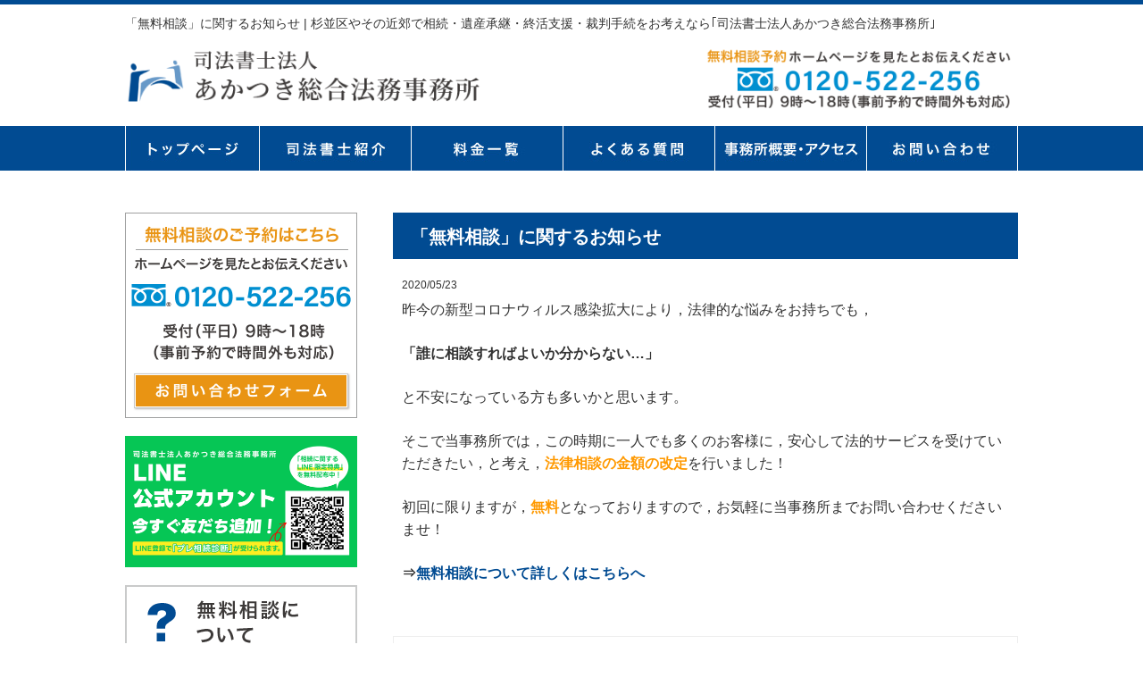

--- FILE ---
content_type: text/html; charset=UTF-8
request_url: https://akatsuki-saiban.com/muryo_soudannitsuite/
body_size: 17678
content:
<!DOCTYPE html>
<html dir="ltr" lang="ja" prefix="og: https://ogp.me/ns#">
<head>
  <meta charset="UTF-8">
  <meta name="viewport" content="width=device-width, user-scalable=yes, maximum-scale=1.0, minimum-scale=1.0">
  <meta name="author" content="SamuraiLabCMS">
  <meta name="keyword" content="司法書士,弁護士,債権回収,建物明渡,請求,交通事故">
  <title>
    「無料相談」に関するお知らせ | 杉並区やその近郊で相続・遺産承継・終活支援・裁判手続をお考えなら｢司法書士法人あかつき総合法務事務所｣ - 杉並区やその近郊で相続・遺産承継・終活支援・裁判手続をお考えなら｢司法書士法人あかつき総合法務事務所｣  </title>
  <link rel="stylesheet" type="text/css" media="all" href="https://akatsuki-saiban.com/wp-content/themes/akatsukisaiban/style.css">

  
		<!-- All in One SEO 4.9.3 - aioseo.com -->
	<meta name="robots" content="max-image-preview:large" />
	<meta name="author" content="小林 暁"/>
	<link rel="canonical" href="https://akatsuki-saiban.com/muryo_soudannitsuite/" />
	<meta name="generator" content="All in One SEO (AIOSEO) 4.9.3" />
		<meta property="og:locale" content="ja_JP" />
		<meta property="og:site_name" content="杉並区やその近郊で相続・遺産承継・終活支援・裁判手続をお考えなら｢司法書士法人あかつき総合法務事務所｣" />
		<meta property="og:type" content="article" />
		<meta property="og:title" content="「無料相談」に関するお知らせ | 杉並区やその近郊で相続・遺産承継・終活支援・裁判手続をお考えなら｢司法書士法人あかつき総合法務事務所｣" />
		<meta property="og:url" content="https://akatsuki-saiban.com/muryo_soudannitsuite/" />
		<meta property="article:published_time" content="2020-05-23T05:02:46+00:00" />
		<meta property="article:modified_time" content="2023-03-17T12:10:00+00:00" />
		<meta name="twitter:card" content="summary" />
		<meta name="twitter:title" content="「無料相談」に関するお知らせ | 杉並区やその近郊で相続・遺産承継・終活支援・裁判手続をお考えなら｢司法書士法人あかつき総合法務事務所｣" />
		<script type="application/ld+json" class="aioseo-schema">
			{"@context":"https:\/\/schema.org","@graph":[{"@type":"Article","@id":"https:\/\/akatsuki-saiban.com\/muryo_soudannitsuite\/#article","name":"\u300c\u7121\u6599\u76f8\u8ac7\u300d\u306b\u95a2\u3059\u308b\u304a\u77e5\u3089\u305b | \u6749\u4e26\u533a\u3084\u305d\u306e\u8fd1\u90ca\u3067\u76f8\u7d9a\u30fb\u907a\u7523\u627f\u7d99\u30fb\u7d42\u6d3b\u652f\u63f4\u30fb\u88c1\u5224\u624b\u7d9a\u3092\u304a\u8003\u3048\u306a\u3089\uff62\u53f8\u6cd5\u66f8\u58eb\u6cd5\u4eba\u3042\u304b\u3064\u304d\u7dcf\u5408\u6cd5\u52d9\u4e8b\u52d9\u6240\uff63","headline":"\u300c\u7121\u6599\u76f8\u8ac7\u300d\u306b\u95a2\u3059\u308b\u304a\u77e5\u3089\u305b","author":{"@id":"https:\/\/akatsuki-saiban.com\/author\/kobayashi\/#author"},"publisher":{"@id":"https:\/\/akatsuki-saiban.com\/#organization"},"image":{"@type":"ImageObject","url":"https:\/\/akatsuki-saiban.com\/wp-content\/uploads\/2022\/10\/icon.png","@id":"https:\/\/akatsuki-saiban.com\/#articleImage","width":300,"height":300,"caption":"\u3042\u304b\u3064\u304d\u7dcf\u5408\u6cd5\u52d9\u4e8b\u52d9\u6240"},"datePublished":"2020-05-23T14:02:46+09:00","dateModified":"2023-03-17T21:10:00+09:00","inLanguage":"ja","mainEntityOfPage":{"@id":"https:\/\/akatsuki-saiban.com\/muryo_soudannitsuite\/#webpage"},"isPartOf":{"@id":"https:\/\/akatsuki-saiban.com\/muryo_soudannitsuite\/#webpage"},"articleSection":"\u304a\u77e5\u3089\u305b"},{"@type":"BreadcrumbList","@id":"https:\/\/akatsuki-saiban.com\/muryo_soudannitsuite\/#breadcrumblist","itemListElement":[{"@type":"ListItem","@id":"https:\/\/akatsuki-saiban.com#listItem","position":1,"name":"\u30db\u30fc\u30e0","item":"https:\/\/akatsuki-saiban.com","nextItem":{"@type":"ListItem","@id":"https:\/\/akatsuki-saiban.com\/category\/%e3%81%8a%e7%9f%a5%e3%82%89%e3%81%9b\/#listItem","name":"\u304a\u77e5\u3089\u305b"}},{"@type":"ListItem","@id":"https:\/\/akatsuki-saiban.com\/category\/%e3%81%8a%e7%9f%a5%e3%82%89%e3%81%9b\/#listItem","position":2,"name":"\u304a\u77e5\u3089\u305b","item":"https:\/\/akatsuki-saiban.com\/category\/%e3%81%8a%e7%9f%a5%e3%82%89%e3%81%9b\/","nextItem":{"@type":"ListItem","@id":"https:\/\/akatsuki-saiban.com\/muryo_soudannitsuite\/#listItem","name":"\u300c\u7121\u6599\u76f8\u8ac7\u300d\u306b\u95a2\u3059\u308b\u304a\u77e5\u3089\u305b"},"previousItem":{"@type":"ListItem","@id":"https:\/\/akatsuki-saiban.com#listItem","name":"\u30db\u30fc\u30e0"}},{"@type":"ListItem","@id":"https:\/\/akatsuki-saiban.com\/muryo_soudannitsuite\/#listItem","position":3,"name":"\u300c\u7121\u6599\u76f8\u8ac7\u300d\u306b\u95a2\u3059\u308b\u304a\u77e5\u3089\u305b","previousItem":{"@type":"ListItem","@id":"https:\/\/akatsuki-saiban.com\/category\/%e3%81%8a%e7%9f%a5%e3%82%89%e3%81%9b\/#listItem","name":"\u304a\u77e5\u3089\u305b"}}]},{"@type":"Organization","@id":"https:\/\/akatsuki-saiban.com\/#organization","name":"\u53f8\u6cd5\u66f8\u58eb\u6cd5\u4eba\u3042\u304b\u3064\u304d\u7dcf\u5408\u6cd5\u52d9\u4e8b\u52d9\u6240","description":"\u5f53\u4e8b\u52d9\u6240\u306f\u6749\u4e26\u533a\u3092\u4e2d\u5fc3\u3068\u3057\u3066\u3001\u76f8\u7d9a\u653e\u68c4\u7533\u8ff0\u66f8\u30fb\u6210\u5e74\u5f8c\u898b\u4eba\u7b49\u9078\u4efb\u7533\u7acb\u66f8\u30fb\u76f8\u7d9a\u8ca1\u7523\u7ba1\u7406\u4eba\u9078\u4efb\u7533\u7acb\u66f8\u306e\u4f5c\u6210\u3092\u306f\u3058\u3081\u3068\u3059\u308b\u88c1\u5224\u624b\u7d9a\u696d\u52d9\u3084\u76f8\u7d9a\u30fb\u907a\u7523\u627f\u7d99\u696d\u52d9\u3001\u6210\u5e74\u5f8c\u898b\u5236\u5ea6\u3084\u5bb6\u65cf\u4fe1\u8a17\u306a\u3069\u3092\u5229\u7528\u3059\u308b\u9ad8\u9f62\u8005\u306e\u8ca1\u7523\u7ba1\u7406\u7b49\u652f\u63f4\u696d\u52d9\u306b\u95a2\u3059\u308b\u6cd5\u5f8b\u76f8\u8ac7\u3092\u4e2d\u5fc3\u306b\u627f\u3063\u3066\u304a\u308a\u307e\u3059\u3002","url":"https:\/\/akatsuki-saiban.com\/","logo":{"@type":"ImageObject","url":"https:\/\/akatsuki-saiban.com\/wp-content\/uploads\/2022\/10\/icon.png","@id":"https:\/\/akatsuki-saiban.com\/muryo_soudannitsuite\/#organizationLogo","width":300,"height":300,"caption":"\u3042\u304b\u3064\u304d\u7dcf\u5408\u6cd5\u52d9\u4e8b\u52d9\u6240"},"image":{"@id":"https:\/\/akatsuki-saiban.com\/muryo_soudannitsuite\/#organizationLogo"}},{"@type":"Person","@id":"https:\/\/akatsuki-saiban.com\/author\/kobayashi\/#author","url":"https:\/\/akatsuki-saiban.com\/author\/kobayashi\/","name":"\u5c0f\u6797 \u6681","image":{"@type":"ImageObject","@id":"https:\/\/akatsuki-saiban.com\/muryo_soudannitsuite\/#authorImage","url":"https:\/\/secure.gravatar.com\/avatar\/b58ed5179f34d482a407cd5177fca22cdef1c23bcf8cf480b356b8b54f68865a?s=96&d=mm&r=g","width":96,"height":96,"caption":"\u5c0f\u6797 \u6681"}},{"@type":"WebPage","@id":"https:\/\/akatsuki-saiban.com\/muryo_soudannitsuite\/#webpage","url":"https:\/\/akatsuki-saiban.com\/muryo_soudannitsuite\/","name":"\u300c\u7121\u6599\u76f8\u8ac7\u300d\u306b\u95a2\u3059\u308b\u304a\u77e5\u3089\u305b | \u6749\u4e26\u533a\u3084\u305d\u306e\u8fd1\u90ca\u3067\u76f8\u7d9a\u30fb\u907a\u7523\u627f\u7d99\u30fb\u7d42\u6d3b\u652f\u63f4\u30fb\u88c1\u5224\u624b\u7d9a\u3092\u304a\u8003\u3048\u306a\u3089\uff62\u53f8\u6cd5\u66f8\u58eb\u6cd5\u4eba\u3042\u304b\u3064\u304d\u7dcf\u5408\u6cd5\u52d9\u4e8b\u52d9\u6240\uff63","inLanguage":"ja","isPartOf":{"@id":"https:\/\/akatsuki-saiban.com\/#website"},"breadcrumb":{"@id":"https:\/\/akatsuki-saiban.com\/muryo_soudannitsuite\/#breadcrumblist"},"author":{"@id":"https:\/\/akatsuki-saiban.com\/author\/kobayashi\/#author"},"creator":{"@id":"https:\/\/akatsuki-saiban.com\/author\/kobayashi\/#author"},"datePublished":"2020-05-23T14:02:46+09:00","dateModified":"2023-03-17T21:10:00+09:00"},{"@type":"WebSite","@id":"https:\/\/akatsuki-saiban.com\/#website","url":"https:\/\/akatsuki-saiban.com\/","name":"\u6749\u4e26\u533a\u3084\u305d\u306e\u8fd1\u90ca\u3067\u76f8\u7d9a\u30fb\u907a\u7523\u627f\u7d99\u30fb\u7d42\u6d3b\u652f\u63f4\u30fb\u88c1\u5224\u624b\u7d9a\u3092\u304a\u8003\u3048\u306a\u3089\uff62\u53f8\u6cd5\u66f8\u58eb\u6cd5\u4eba\u3042\u304b\u3064\u304d\u7dcf\u5408\u6cd5\u52d9\u4e8b\u52d9\u6240\uff63","alternateName":"\u53f8\u6cd5\u66f8\u58eb\u6cd5\u4eba\u3042\u304b\u3064\u304d\u7dcf\u5408\u6cd5\u52d9\u4e8b\u52d9\u6240","description":"\u5f53\u4e8b\u52d9\u6240\u306f\u6749\u4e26\u533a\u3092\u4e2d\u5fc3\u3068\u3057\u3066\u3001\u76f8\u7d9a\u653e\u68c4\u7533\u8ff0\u66f8\u30fb\u6210\u5e74\u5f8c\u898b\u4eba\u7b49\u9078\u4efb\u7533\u7acb\u66f8\u30fb\u76f8\u7d9a\u8ca1\u7523\u7ba1\u7406\u4eba\u9078\u4efb\u7533\u7acb\u66f8\u306e\u4f5c\u6210\u3092\u306f\u3058\u3081\u3068\u3059\u308b\u88c1\u5224\u624b\u7d9a\u696d\u52d9\u3084\u76f8\u7d9a\u30fb\u907a\u7523\u627f\u7d99\u696d\u52d9\u3001\u6210\u5e74\u5f8c\u898b\u5236\u5ea6\u3084\u5bb6\u65cf\u4fe1\u8a17\u306a\u3069\u3092\u5229\u7528\u3059\u308b\u9ad8\u9f62\u8005\u306e\u8ca1\u7523\u7ba1\u7406\u7b49\u652f\u63f4\u696d\u52d9\u306b\u95a2\u3059\u308b\u6cd5\u5f8b\u76f8\u8ac7\u3092\u4e2d\u5fc3\u306b\u627f\u3063\u3066\u304a\u308a\u307e\u3059\u3002","inLanguage":"ja","publisher":{"@id":"https:\/\/akatsuki-saiban.com\/#organization"}}]}
		</script>
		<!-- All in One SEO -->

<link rel="alternate" title="oEmbed (JSON)" type="application/json+oembed" href="https://akatsuki-saiban.com/wp-json/oembed/1.0/embed?url=https%3A%2F%2Fakatsuki-saiban.com%2Fmuryo_soudannitsuite%2F" />
<link rel="alternate" title="oEmbed (XML)" type="text/xml+oembed" href="https://akatsuki-saiban.com/wp-json/oembed/1.0/embed?url=https%3A%2F%2Fakatsuki-saiban.com%2Fmuryo_soudannitsuite%2F&#038;format=xml" />
<style id='wp-img-auto-sizes-contain-inline-css' type='text/css'>
img:is([sizes=auto i],[sizes^="auto," i]){contain-intrinsic-size:3000px 1500px}
/*# sourceURL=wp-img-auto-sizes-contain-inline-css */
</style>
<style id='wp-emoji-styles-inline-css' type='text/css'>

	img.wp-smiley, img.emoji {
		display: inline !important;
		border: none !important;
		box-shadow: none !important;
		height: 1em !important;
		width: 1em !important;
		margin: 0 0.07em !important;
		vertical-align: -0.1em !important;
		background: none !important;
		padding: 0 !important;
	}
/*# sourceURL=wp-emoji-styles-inline-css */
</style>
<style id='wp-block-library-inline-css' type='text/css'>
:root{--wp-block-synced-color:#7a00df;--wp-block-synced-color--rgb:122,0,223;--wp-bound-block-color:var(--wp-block-synced-color);--wp-editor-canvas-background:#ddd;--wp-admin-theme-color:#007cba;--wp-admin-theme-color--rgb:0,124,186;--wp-admin-theme-color-darker-10:#006ba1;--wp-admin-theme-color-darker-10--rgb:0,107,160.5;--wp-admin-theme-color-darker-20:#005a87;--wp-admin-theme-color-darker-20--rgb:0,90,135;--wp-admin-border-width-focus:2px}@media (min-resolution:192dpi){:root{--wp-admin-border-width-focus:1.5px}}.wp-element-button{cursor:pointer}:root .has-very-light-gray-background-color{background-color:#eee}:root .has-very-dark-gray-background-color{background-color:#313131}:root .has-very-light-gray-color{color:#eee}:root .has-very-dark-gray-color{color:#313131}:root .has-vivid-green-cyan-to-vivid-cyan-blue-gradient-background{background:linear-gradient(135deg,#00d084,#0693e3)}:root .has-purple-crush-gradient-background{background:linear-gradient(135deg,#34e2e4,#4721fb 50%,#ab1dfe)}:root .has-hazy-dawn-gradient-background{background:linear-gradient(135deg,#faaca8,#dad0ec)}:root .has-subdued-olive-gradient-background{background:linear-gradient(135deg,#fafae1,#67a671)}:root .has-atomic-cream-gradient-background{background:linear-gradient(135deg,#fdd79a,#004a59)}:root .has-nightshade-gradient-background{background:linear-gradient(135deg,#330968,#31cdcf)}:root .has-midnight-gradient-background{background:linear-gradient(135deg,#020381,#2874fc)}:root{--wp--preset--font-size--normal:16px;--wp--preset--font-size--huge:42px}.has-regular-font-size{font-size:1em}.has-larger-font-size{font-size:2.625em}.has-normal-font-size{font-size:var(--wp--preset--font-size--normal)}.has-huge-font-size{font-size:var(--wp--preset--font-size--huge)}.has-text-align-center{text-align:center}.has-text-align-left{text-align:left}.has-text-align-right{text-align:right}.has-fit-text{white-space:nowrap!important}#end-resizable-editor-section{display:none}.aligncenter{clear:both}.items-justified-left{justify-content:flex-start}.items-justified-center{justify-content:center}.items-justified-right{justify-content:flex-end}.items-justified-space-between{justify-content:space-between}.screen-reader-text{border:0;clip-path:inset(50%);height:1px;margin:-1px;overflow:hidden;padding:0;position:absolute;width:1px;word-wrap:normal!important}.screen-reader-text:focus{background-color:#ddd;clip-path:none;color:#444;display:block;font-size:1em;height:auto;left:5px;line-height:normal;padding:15px 23px 14px;text-decoration:none;top:5px;width:auto;z-index:100000}html :where(.has-border-color){border-style:solid}html :where([style*=border-top-color]){border-top-style:solid}html :where([style*=border-right-color]){border-right-style:solid}html :where([style*=border-bottom-color]){border-bottom-style:solid}html :where([style*=border-left-color]){border-left-style:solid}html :where([style*=border-width]){border-style:solid}html :where([style*=border-top-width]){border-top-style:solid}html :where([style*=border-right-width]){border-right-style:solid}html :where([style*=border-bottom-width]){border-bottom-style:solid}html :where([style*=border-left-width]){border-left-style:solid}html :where(img[class*=wp-image-]){height:auto;max-width:100%}:where(figure){margin:0 0 1em}html :where(.is-position-sticky){--wp-admin--admin-bar--position-offset:var(--wp-admin--admin-bar--height,0px)}@media screen and (max-width:600px){html :where(.is-position-sticky){--wp-admin--admin-bar--position-offset:0px}}

/*# sourceURL=wp-block-library-inline-css */
</style><style id='global-styles-inline-css' type='text/css'>
:root{--wp--preset--aspect-ratio--square: 1;--wp--preset--aspect-ratio--4-3: 4/3;--wp--preset--aspect-ratio--3-4: 3/4;--wp--preset--aspect-ratio--3-2: 3/2;--wp--preset--aspect-ratio--2-3: 2/3;--wp--preset--aspect-ratio--16-9: 16/9;--wp--preset--aspect-ratio--9-16: 9/16;--wp--preset--color--black: #000000;--wp--preset--color--cyan-bluish-gray: #abb8c3;--wp--preset--color--white: #ffffff;--wp--preset--color--pale-pink: #f78da7;--wp--preset--color--vivid-red: #cf2e2e;--wp--preset--color--luminous-vivid-orange: #ff6900;--wp--preset--color--luminous-vivid-amber: #fcb900;--wp--preset--color--light-green-cyan: #7bdcb5;--wp--preset--color--vivid-green-cyan: #00d084;--wp--preset--color--pale-cyan-blue: #8ed1fc;--wp--preset--color--vivid-cyan-blue: #0693e3;--wp--preset--color--vivid-purple: #9b51e0;--wp--preset--gradient--vivid-cyan-blue-to-vivid-purple: linear-gradient(135deg,rgb(6,147,227) 0%,rgb(155,81,224) 100%);--wp--preset--gradient--light-green-cyan-to-vivid-green-cyan: linear-gradient(135deg,rgb(122,220,180) 0%,rgb(0,208,130) 100%);--wp--preset--gradient--luminous-vivid-amber-to-luminous-vivid-orange: linear-gradient(135deg,rgb(252,185,0) 0%,rgb(255,105,0) 100%);--wp--preset--gradient--luminous-vivid-orange-to-vivid-red: linear-gradient(135deg,rgb(255,105,0) 0%,rgb(207,46,46) 100%);--wp--preset--gradient--very-light-gray-to-cyan-bluish-gray: linear-gradient(135deg,rgb(238,238,238) 0%,rgb(169,184,195) 100%);--wp--preset--gradient--cool-to-warm-spectrum: linear-gradient(135deg,rgb(74,234,220) 0%,rgb(151,120,209) 20%,rgb(207,42,186) 40%,rgb(238,44,130) 60%,rgb(251,105,98) 80%,rgb(254,248,76) 100%);--wp--preset--gradient--blush-light-purple: linear-gradient(135deg,rgb(255,206,236) 0%,rgb(152,150,240) 100%);--wp--preset--gradient--blush-bordeaux: linear-gradient(135deg,rgb(254,205,165) 0%,rgb(254,45,45) 50%,rgb(107,0,62) 100%);--wp--preset--gradient--luminous-dusk: linear-gradient(135deg,rgb(255,203,112) 0%,rgb(199,81,192) 50%,rgb(65,88,208) 100%);--wp--preset--gradient--pale-ocean: linear-gradient(135deg,rgb(255,245,203) 0%,rgb(182,227,212) 50%,rgb(51,167,181) 100%);--wp--preset--gradient--electric-grass: linear-gradient(135deg,rgb(202,248,128) 0%,rgb(113,206,126) 100%);--wp--preset--gradient--midnight: linear-gradient(135deg,rgb(2,3,129) 0%,rgb(40,116,252) 100%);--wp--preset--font-size--small: 13px;--wp--preset--font-size--medium: 20px;--wp--preset--font-size--large: 36px;--wp--preset--font-size--x-large: 42px;--wp--preset--spacing--20: 0.44rem;--wp--preset--spacing--30: 0.67rem;--wp--preset--spacing--40: 1rem;--wp--preset--spacing--50: 1.5rem;--wp--preset--spacing--60: 2.25rem;--wp--preset--spacing--70: 3.38rem;--wp--preset--spacing--80: 5.06rem;--wp--preset--shadow--natural: 6px 6px 9px rgba(0, 0, 0, 0.2);--wp--preset--shadow--deep: 12px 12px 50px rgba(0, 0, 0, 0.4);--wp--preset--shadow--sharp: 6px 6px 0px rgba(0, 0, 0, 0.2);--wp--preset--shadow--outlined: 6px 6px 0px -3px rgb(255, 255, 255), 6px 6px rgb(0, 0, 0);--wp--preset--shadow--crisp: 6px 6px 0px rgb(0, 0, 0);}:where(.is-layout-flex){gap: 0.5em;}:where(.is-layout-grid){gap: 0.5em;}body .is-layout-flex{display: flex;}.is-layout-flex{flex-wrap: wrap;align-items: center;}.is-layout-flex > :is(*, div){margin: 0;}body .is-layout-grid{display: grid;}.is-layout-grid > :is(*, div){margin: 0;}:where(.wp-block-columns.is-layout-flex){gap: 2em;}:where(.wp-block-columns.is-layout-grid){gap: 2em;}:where(.wp-block-post-template.is-layout-flex){gap: 1.25em;}:where(.wp-block-post-template.is-layout-grid){gap: 1.25em;}.has-black-color{color: var(--wp--preset--color--black) !important;}.has-cyan-bluish-gray-color{color: var(--wp--preset--color--cyan-bluish-gray) !important;}.has-white-color{color: var(--wp--preset--color--white) !important;}.has-pale-pink-color{color: var(--wp--preset--color--pale-pink) !important;}.has-vivid-red-color{color: var(--wp--preset--color--vivid-red) !important;}.has-luminous-vivid-orange-color{color: var(--wp--preset--color--luminous-vivid-orange) !important;}.has-luminous-vivid-amber-color{color: var(--wp--preset--color--luminous-vivid-amber) !important;}.has-light-green-cyan-color{color: var(--wp--preset--color--light-green-cyan) !important;}.has-vivid-green-cyan-color{color: var(--wp--preset--color--vivid-green-cyan) !important;}.has-pale-cyan-blue-color{color: var(--wp--preset--color--pale-cyan-blue) !important;}.has-vivid-cyan-blue-color{color: var(--wp--preset--color--vivid-cyan-blue) !important;}.has-vivid-purple-color{color: var(--wp--preset--color--vivid-purple) !important;}.has-black-background-color{background-color: var(--wp--preset--color--black) !important;}.has-cyan-bluish-gray-background-color{background-color: var(--wp--preset--color--cyan-bluish-gray) !important;}.has-white-background-color{background-color: var(--wp--preset--color--white) !important;}.has-pale-pink-background-color{background-color: var(--wp--preset--color--pale-pink) !important;}.has-vivid-red-background-color{background-color: var(--wp--preset--color--vivid-red) !important;}.has-luminous-vivid-orange-background-color{background-color: var(--wp--preset--color--luminous-vivid-orange) !important;}.has-luminous-vivid-amber-background-color{background-color: var(--wp--preset--color--luminous-vivid-amber) !important;}.has-light-green-cyan-background-color{background-color: var(--wp--preset--color--light-green-cyan) !important;}.has-vivid-green-cyan-background-color{background-color: var(--wp--preset--color--vivid-green-cyan) !important;}.has-pale-cyan-blue-background-color{background-color: var(--wp--preset--color--pale-cyan-blue) !important;}.has-vivid-cyan-blue-background-color{background-color: var(--wp--preset--color--vivid-cyan-blue) !important;}.has-vivid-purple-background-color{background-color: var(--wp--preset--color--vivid-purple) !important;}.has-black-border-color{border-color: var(--wp--preset--color--black) !important;}.has-cyan-bluish-gray-border-color{border-color: var(--wp--preset--color--cyan-bluish-gray) !important;}.has-white-border-color{border-color: var(--wp--preset--color--white) !important;}.has-pale-pink-border-color{border-color: var(--wp--preset--color--pale-pink) !important;}.has-vivid-red-border-color{border-color: var(--wp--preset--color--vivid-red) !important;}.has-luminous-vivid-orange-border-color{border-color: var(--wp--preset--color--luminous-vivid-orange) !important;}.has-luminous-vivid-amber-border-color{border-color: var(--wp--preset--color--luminous-vivid-amber) !important;}.has-light-green-cyan-border-color{border-color: var(--wp--preset--color--light-green-cyan) !important;}.has-vivid-green-cyan-border-color{border-color: var(--wp--preset--color--vivid-green-cyan) !important;}.has-pale-cyan-blue-border-color{border-color: var(--wp--preset--color--pale-cyan-blue) !important;}.has-vivid-cyan-blue-border-color{border-color: var(--wp--preset--color--vivid-cyan-blue) !important;}.has-vivid-purple-border-color{border-color: var(--wp--preset--color--vivid-purple) !important;}.has-vivid-cyan-blue-to-vivid-purple-gradient-background{background: var(--wp--preset--gradient--vivid-cyan-blue-to-vivid-purple) !important;}.has-light-green-cyan-to-vivid-green-cyan-gradient-background{background: var(--wp--preset--gradient--light-green-cyan-to-vivid-green-cyan) !important;}.has-luminous-vivid-amber-to-luminous-vivid-orange-gradient-background{background: var(--wp--preset--gradient--luminous-vivid-amber-to-luminous-vivid-orange) !important;}.has-luminous-vivid-orange-to-vivid-red-gradient-background{background: var(--wp--preset--gradient--luminous-vivid-orange-to-vivid-red) !important;}.has-very-light-gray-to-cyan-bluish-gray-gradient-background{background: var(--wp--preset--gradient--very-light-gray-to-cyan-bluish-gray) !important;}.has-cool-to-warm-spectrum-gradient-background{background: var(--wp--preset--gradient--cool-to-warm-spectrum) !important;}.has-blush-light-purple-gradient-background{background: var(--wp--preset--gradient--blush-light-purple) !important;}.has-blush-bordeaux-gradient-background{background: var(--wp--preset--gradient--blush-bordeaux) !important;}.has-luminous-dusk-gradient-background{background: var(--wp--preset--gradient--luminous-dusk) !important;}.has-pale-ocean-gradient-background{background: var(--wp--preset--gradient--pale-ocean) !important;}.has-electric-grass-gradient-background{background: var(--wp--preset--gradient--electric-grass) !important;}.has-midnight-gradient-background{background: var(--wp--preset--gradient--midnight) !important;}.has-small-font-size{font-size: var(--wp--preset--font-size--small) !important;}.has-medium-font-size{font-size: var(--wp--preset--font-size--medium) !important;}.has-large-font-size{font-size: var(--wp--preset--font-size--large) !important;}.has-x-large-font-size{font-size: var(--wp--preset--font-size--x-large) !important;}
/*# sourceURL=global-styles-inline-css */
</style>

<style id='classic-theme-styles-inline-css' type='text/css'>
/*! This file is auto-generated */
.wp-block-button__link{color:#fff;background-color:#32373c;border-radius:9999px;box-shadow:none;text-decoration:none;padding:calc(.667em + 2px) calc(1.333em + 2px);font-size:1.125em}.wp-block-file__button{background:#32373c;color:#fff;text-decoration:none}
/*# sourceURL=/wp-includes/css/classic-themes.min.css */
</style>
<link rel='stylesheet' id='ez-toc-css' href='https://akatsuki-saiban.com/wp-content/plugins/easy-table-of-contents/assets/css/screen.min.css?ver=2.0.80' type='text/css' media='all' />
<style id='ez-toc-inline-css' type='text/css'>
div#ez-toc-container .ez-toc-title {font-size: 120%;}div#ez-toc-container .ez-toc-title {font-weight: 500;}div#ez-toc-container ul li , div#ez-toc-container ul li a {font-size: 95%;}div#ez-toc-container ul li , div#ez-toc-container ul li a {font-weight: 500;}div#ez-toc-container nav ul ul li {font-size: 90%;}.ez-toc-box-title {font-weight: bold; margin-bottom: 10px; text-align: center; text-transform: uppercase; letter-spacing: 1px; color: #666; padding-bottom: 5px;position:absolute;top:-4%;left:5%;background-color: inherit;transition: top 0.3s ease;}.ez-toc-box-title.toc-closed {top:-25%;}
.ez-toc-container-direction {direction: ltr;}.ez-toc-counter ul{counter-reset: item ;}.ez-toc-counter nav ul li a::before {content: counters(item, '.', decimal) '. ';display: inline-block;counter-increment: item;flex-grow: 0;flex-shrink: 0;margin-right: .2em; float: left; }.ez-toc-widget-direction {direction: ltr;}.ez-toc-widget-container ul{counter-reset: item ;}.ez-toc-widget-container nav ul li a::before {content: counters(item, '.', decimal) '. ';display: inline-block;counter-increment: item;flex-grow: 0;flex-shrink: 0;margin-right: .2em; float: left; }
/*# sourceURL=ez-toc-inline-css */
</style>
<link rel="https://api.w.org/" href="https://akatsuki-saiban.com/wp-json/" /><link rel="alternate" title="JSON" type="application/json" href="https://akatsuki-saiban.com/wp-json/wp/v2/posts/205" /><link rel="EditURI" type="application/rsd+xml" title="RSD" href="https://akatsuki-saiban.com/xmlrpc.php?rsd" />
<link rel='shortlink' href='https://akatsuki-saiban.com/?p=205' />
<style type="text/css">.saboxplugin-wrap{-webkit-box-sizing:border-box;-moz-box-sizing:border-box;-ms-box-sizing:border-box;box-sizing:border-box;border:1px solid #eee;width:100%;clear:both;display:block;overflow:hidden;word-wrap:break-word;position:relative}.saboxplugin-wrap .saboxplugin-gravatar{float:left;padding:0 20px 20px 20px}.saboxplugin-wrap .saboxplugin-gravatar img{max-width:100px;height:auto;border-radius:0;}.saboxplugin-wrap .saboxplugin-authorname{font-size:18px;line-height:1;margin:20px 0 0 20px;display:block}.saboxplugin-wrap .saboxplugin-authorname a{text-decoration:none}.saboxplugin-wrap .saboxplugin-authorname a:focus{outline:0}.saboxplugin-wrap .saboxplugin-desc{display:block;margin:5px 20px}.saboxplugin-wrap .saboxplugin-desc a{text-decoration:underline}.saboxplugin-wrap .saboxplugin-desc p{margin:5px 0 12px}.saboxplugin-wrap .saboxplugin-web{margin:0 20px 15px;text-align:left}.saboxplugin-wrap .sab-web-position{text-align:right}.saboxplugin-wrap .saboxplugin-web a{color:#ccc;text-decoration:none}.saboxplugin-wrap .saboxplugin-socials{position:relative;display:block;background:#fcfcfc;padding:5px;border-top:1px solid #eee}.saboxplugin-wrap .saboxplugin-socials a svg{width:20px;height:20px}.saboxplugin-wrap .saboxplugin-socials a svg .st2{fill:#fff; transform-origin:center center;}.saboxplugin-wrap .saboxplugin-socials a svg .st1{fill:rgba(0,0,0,.3)}.saboxplugin-wrap .saboxplugin-socials a:hover{opacity:.8;-webkit-transition:opacity .4s;-moz-transition:opacity .4s;-o-transition:opacity .4s;transition:opacity .4s;box-shadow:none!important;-webkit-box-shadow:none!important}.saboxplugin-wrap .saboxplugin-socials .saboxplugin-icon-color{box-shadow:none;padding:0;border:0;-webkit-transition:opacity .4s;-moz-transition:opacity .4s;-o-transition:opacity .4s;transition:opacity .4s;display:inline-block;color:#fff;font-size:0;text-decoration:inherit;margin:5px;-webkit-border-radius:0;-moz-border-radius:0;-ms-border-radius:0;-o-border-radius:0;border-radius:0;overflow:hidden}.saboxplugin-wrap .saboxplugin-socials .saboxplugin-icon-grey{text-decoration:inherit;box-shadow:none;position:relative;display:-moz-inline-stack;display:inline-block;vertical-align:middle;zoom:1;margin:10px 5px;color:#444;fill:#444}.clearfix:after,.clearfix:before{content:' ';display:table;line-height:0;clear:both}.ie7 .clearfix{zoom:1}.saboxplugin-socials.sabox-colored .saboxplugin-icon-color .sab-twitch{border-color:#38245c}.saboxplugin-socials.sabox-colored .saboxplugin-icon-color .sab-behance{border-color:#003eb0}.saboxplugin-socials.sabox-colored .saboxplugin-icon-color .sab-deviantart{border-color:#036824}.saboxplugin-socials.sabox-colored .saboxplugin-icon-color .sab-digg{border-color:#00327c}.saboxplugin-socials.sabox-colored .saboxplugin-icon-color .sab-dribbble{border-color:#ba1655}.saboxplugin-socials.sabox-colored .saboxplugin-icon-color .sab-facebook{border-color:#1e2e4f}.saboxplugin-socials.sabox-colored .saboxplugin-icon-color .sab-flickr{border-color:#003576}.saboxplugin-socials.sabox-colored .saboxplugin-icon-color .sab-github{border-color:#264874}.saboxplugin-socials.sabox-colored .saboxplugin-icon-color .sab-google{border-color:#0b51c5}.saboxplugin-socials.sabox-colored .saboxplugin-icon-color .sab-html5{border-color:#902e13}.saboxplugin-socials.sabox-colored .saboxplugin-icon-color .sab-instagram{border-color:#1630aa}.saboxplugin-socials.sabox-colored .saboxplugin-icon-color .sab-linkedin{border-color:#00344f}.saboxplugin-socials.sabox-colored .saboxplugin-icon-color .sab-pinterest{border-color:#5b040e}.saboxplugin-socials.sabox-colored .saboxplugin-icon-color .sab-reddit{border-color:#992900}.saboxplugin-socials.sabox-colored .saboxplugin-icon-color .sab-rss{border-color:#a43b0a}.saboxplugin-socials.sabox-colored .saboxplugin-icon-color .sab-sharethis{border-color:#5d8420}.saboxplugin-socials.sabox-colored .saboxplugin-icon-color .sab-soundcloud{border-color:#995200}.saboxplugin-socials.sabox-colored .saboxplugin-icon-color .sab-spotify{border-color:#0f612c}.saboxplugin-socials.sabox-colored .saboxplugin-icon-color .sab-stackoverflow{border-color:#a95009}.saboxplugin-socials.sabox-colored .saboxplugin-icon-color .sab-steam{border-color:#006388}.saboxplugin-socials.sabox-colored .saboxplugin-icon-color .sab-user_email{border-color:#b84e05}.saboxplugin-socials.sabox-colored .saboxplugin-icon-color .sab-tumblr{border-color:#10151b}.saboxplugin-socials.sabox-colored .saboxplugin-icon-color .sab-twitter{border-color:#0967a0}.saboxplugin-socials.sabox-colored .saboxplugin-icon-color .sab-vimeo{border-color:#0d7091}.saboxplugin-socials.sabox-colored .saboxplugin-icon-color .sab-windows{border-color:#003f71}.saboxplugin-socials.sabox-colored .saboxplugin-icon-color .sab-whatsapp{border-color:#003f71}.saboxplugin-socials.sabox-colored .saboxplugin-icon-color .sab-wordpress{border-color:#0f3647}.saboxplugin-socials.sabox-colored .saboxplugin-icon-color .sab-yahoo{border-color:#14002d}.saboxplugin-socials.sabox-colored .saboxplugin-icon-color .sab-youtube{border-color:#900}.saboxplugin-socials.sabox-colored .saboxplugin-icon-color .sab-xing{border-color:#000202}.saboxplugin-socials.sabox-colored .saboxplugin-icon-color .sab-mixcloud{border-color:#2475a0}.saboxplugin-socials.sabox-colored .saboxplugin-icon-color .sab-vk{border-color:#243549}.saboxplugin-socials.sabox-colored .saboxplugin-icon-color .sab-medium{border-color:#00452c}.saboxplugin-socials.sabox-colored .saboxplugin-icon-color .sab-quora{border-color:#420e00}.saboxplugin-socials.sabox-colored .saboxplugin-icon-color .sab-meetup{border-color:#9b181c}.saboxplugin-socials.sabox-colored .saboxplugin-icon-color .sab-goodreads{border-color:#000}.saboxplugin-socials.sabox-colored .saboxplugin-icon-color .sab-snapchat{border-color:#999700}.saboxplugin-socials.sabox-colored .saboxplugin-icon-color .sab-500px{border-color:#00557f}.saboxplugin-socials.sabox-colored .saboxplugin-icon-color .sab-mastodont{border-color:#185886}.sabox-plus-item{margin-bottom:20px}@media screen and (max-width:480px){.saboxplugin-wrap{text-align:center}.saboxplugin-wrap .saboxplugin-gravatar{float:none;padding:20px 0;text-align:center;margin:0 auto;display:block}.saboxplugin-wrap .saboxplugin-gravatar img{float:none;display:inline-block;display:-moz-inline-stack;vertical-align:middle;zoom:1}.saboxplugin-wrap .saboxplugin-desc{margin:0 10px 20px;text-align:center}.saboxplugin-wrap .saboxplugin-authorname{text-align:center;margin:10px 0 20px}}body .saboxplugin-authorname a,body .saboxplugin-authorname a:hover{box-shadow:none;-webkit-box-shadow:none}a.sab-profile-edit{font-size:16px!important;line-height:1!important}.sab-edit-settings a,a.sab-profile-edit{color:#0073aa!important;box-shadow:none!important;-webkit-box-shadow:none!important}.sab-edit-settings{margin-right:15px;position:absolute;right:0;z-index:2;bottom:10px;line-height:20px}.sab-edit-settings i{margin-left:5px}.saboxplugin-socials{line-height:1!important}.rtl .saboxplugin-wrap .saboxplugin-gravatar{float:right}.rtl .saboxplugin-wrap .saboxplugin-authorname{display:flex;align-items:center}.rtl .saboxplugin-wrap .saboxplugin-authorname .sab-profile-edit{margin-right:10px}.rtl .sab-edit-settings{right:auto;left:0}img.sab-custom-avatar{max-width:75px;}.saboxplugin-wrap {margin-top:50px; margin-bottom:50px; padding: 0px 0px }.saboxplugin-wrap .saboxplugin-authorname {font-size:18px; line-height:25px;}.saboxplugin-wrap .saboxplugin-desc p, .saboxplugin-wrap .saboxplugin-desc {font-size:14px !important; line-height:21px !important;}.saboxplugin-wrap .saboxplugin-web {font-size:14px;}.saboxplugin-wrap .saboxplugin-socials a svg {width:18px;height:18px;}</style><link rel="icon" href="https://akatsuki-saiban.com/wp-content/uploads/2022/10/cropped-icon-32x32.png" sizes="32x32" />
<link rel="icon" href="https://akatsuki-saiban.com/wp-content/uploads/2022/10/cropped-icon-192x192.png" sizes="192x192" />
<link rel="apple-touch-icon" href="https://akatsuki-saiban.com/wp-content/uploads/2022/10/cropped-icon-180x180.png" />
<meta name="msapplication-TileImage" content="https://akatsuki-saiban.com/wp-content/uploads/2022/10/cropped-icon-270x270.png" />
  <script src="//ajax.googleapis.com/ajax/libs/jquery/3.3.1/jquery.min.js"></script>
  <script src="https://akatsuki-saiban.com/wp-content/themes/akatsukisaiban/js/menu.js"></script>
  <!-- Global site tag (gtag.js) - Google Analytics -->
<script async src="https://www.googletagmanager.com/gtag/js?id=UA-150098386-14"></script>
<script>
  window.dataLayer = window.dataLayer || [];
  function gtag(){dataLayer.push(arguments);}
  gtag('js', new Date());

  gtag('config', 'UA-150098386-14');
</script>

<link rel='stylesheet' id='yarppRelatedCss-css' href='https://akatsuki-saiban.com/wp-content/plugins/yet-another-related-posts-plugin/style/related.css?ver=5.30.11' type='text/css' media='all' />
</head>
<body data-rsssl=1>

  <!-- ヘッダー -->
  <header id="header">
    <div class="inner">

      <!--pcはh1　SPはロゴとバーガーメニュー -->
            <h1>「無料相談」に関するお知らせ | 杉並区やその近郊で相続・遺産承継・終活支援・裁判手続をお考えなら｢司法書士法人あかつき総合法務事務所｣</h1>
            <!--//pcはh1　SPはロゴとバーガーメニュー -->

      <!--pcはロゴ-->
            <div class="left m_t15">
        <a href="https://akatsuki-saiban.com"> <img src="https://akatsuki-saiban.com/wp-content/themes/akatsukisaiban/images/header_logo.png" width="400" height="74" alt="司法書士法人あかつき総合法務事務所"> </a>
      </div>
            <!--//pcはロゴ-->

      <!--pcは電話バナー SPは電話リンク-->
            <div class="right m_t15">
        <img src="https://akatsuki-saiban.com/wp-content/themes/akatsukisaiban/images/header_tel.png" alt="0120522256電話番号" width="350" height="70">
      </div>
            <!--//pcは電話バナー SPは電話リンク-->

    </div>
  </header>
  <!-- / ヘッダー -->

  <!--PC時のナビメニュー6 -->

  <div id="navibar6" class="kotei2">
    <ul>
      <li class="link1"> <a href="https://akatsuki-saiban.com">トップページ</a> </li>
      <li class="link2"> <a href="https://akatsuki-saiban.com/about">司法書士紹介</a> </li>
      <li class="link3"> <a href="https://akatsuki-saiban.com/fee">料金一覧</a> </li>
      <li class="link4"> <a href="https://akatsuki-saiban.com/qa">よくある質問</a> </li>
      <li class="link5"> <a href="https://akatsuki-saiban.com/office">事務所概要・アクセス</a> </li>
      <li class="link6"> <a href="https://akatsuki-saiban.com/inquiry">お問い合せ</a> </li>
    </ul>
  </div>

  <!--//PC時のナビメニュー6 -->
<div id="wrapper">

	<div id="content">
		<section>
						<article id="post-205" class="content">
				<header>
					<h2>
						「無料相談」に関するお知らせ					</h2>
				</header>
				<div class="post">
					<p class="dateLabel">
						<time datetime="2020-05-23">
							2020/05/23						</time>
						<p>昨今の新型コロナウィルス感染拡大により，法律的な悩みをお持ちでも，</p>
<p><strong>「誰に相談すればよいか分からない…」</strong></p>
<p>と不安になっている方も多いかと思います。</p>
<p>そこで当事務所では，この時期に一人でも多くのお客様に，安心して法的サービスを受けていただきたい，と考え，<span style="color: #ff9900;"><strong>法律相談の金額の改定</strong></span>を行いました！</p>
<p>初回に限りますが，<strong><span style="color: #ff9900;">無料</span></strong>となっておりますので，お気軽に当事務所までお問い合わせくださいませ！</p>
<p><strong>⇒<a href="https://akatsuki-saiban.com/sodan/" target="_blank" rel="noopener noreferrer">無料相談について詳しくはこちらへ</a></strong></p>
<div class="saboxplugin-wrap" itemtype="http://schema.org/Person" itemscope itemprop="author"><div class="saboxplugin-tab"><div class="saboxplugin-gravatar"><img decoding="async" src="https://akatsuki-saiban.com/wp-content/uploads/2025/06/67a2adc1af0ea131197e57b9c3364dcd.jpg" width="100"  height="100" alt="小林 暁" itemprop="image"></div><div class="saboxplugin-authorname"><a href="https://akatsuki-saiban.com/author/kobayashi/" class="vcard author" rel="author"><span class="fn">小林 暁</span></a></div><div class="saboxplugin-desc"><div itemprop="description"><p class="p1">杉並区西荻北に拠点を構え、練馬区や中野区、武蔵野市、三鷹市など近隣地域の相続や遺言、家族信託、成年後見など、人生の節目に関わる手続きに親身に対応しています。初回相談は無料で、訪問対応も可能です。</p>
<p class="p1">「自分だけではどうにも解決できない…」「困っているけど、誰に頼んだらいいか分からない…」「信頼できる法律家に相談したい…！」とお悩みの方も、安心してご相談いただけます。</p>
<p>「この人に頼んで良かった…！」と心から思っていただけるよう、当事務所に在籍する司法書士・行政書士が全力でお客様をサポートいたします。どんな小さな悩みでも構いません。お気軽にお問い合わせください。</p>
<p><a href="https://akatsuki-saiban.com/about/">司法書士・行政書士　小林　暁（こばやし　さとる）のプロフィール</a></p>
</div></div><div class="clearfix"></div></div></div><div class='yarpp yarpp-related yarpp-related-website yarpp-template-list'>
<!-- YARPP List -->
<h2 id="%E9%96%A2%E9%80%A3%E3%83%9A%E3%83%BC%E3%82%B8">関連ページ:</h2><ol>
<li><a href="https://akatsuki-saiban.com/%e5%bd%93%e4%ba%8b%e5%8b%99%e6%89%80%e3%81%ae%e3%83%9b%e3%83%bc%e3%83%a0%e3%83%9a%e3%83%bc%e3%82%b8%e3%82%92%e5%85%ac%e9%96%8b%e3%81%97%e3%81%be%e3%81%97%e3%81%9f%ef%bc%81/" rel="bookmark" title="当事務所のホームページを公開しました！">当事務所のホームページを公開しました！</a></li>
<li><a href="https://akatsuki-saiban.com/sozoku_page_kokai/" rel="bookmark" title="相続・遺産承継業務のページを公開しました！">相続・遺産承継業務のページを公開しました！</a></li>
<li><a href="https://akatsuki-saiban.com/kakikyugyou/" rel="bookmark" title="夏季休業のお知らせ（令和7年）">夏季休業のお知らせ（令和7年）</a></li>
<li><a href="https://akatsuki-saiban.com/souzoku_yuigon_seminar/" rel="bookmark" title="相続・遺言セミナー開催のお知らせ">相続・遺言セミナー開催のお知らせ</a></li>
</ol>
</div>
				</div>
							</article>
						<div class="pagenav">
				<span class="prev">
					<a href="https://akatsuki-saiban.com/websoudan/" rel="prev">&laquo; 前のページ</a>				</span>
				<span class="next">
					<a href="https://akatsuki-saiban.com/%e5%bd%93%e4%ba%8b%e5%8b%99%e6%89%80%e3%81%8c%e9%a7%92%e7%94%b0%e5%be%b3%e5%ba%83%e6%b0%8f%e3%82%88%e3%82%8a%e3%82%a4%e3%83%b3%e3%82%bf%e3%83%93%e3%83%a5%e3%83%bc%e3%82%92%e5%8f%97%e3%81%91%e3%81%be/" rel="next">次のページ &raquo;</a>				</span>
			</div>
					</section>

		<div>
			<a href="https://akatsuki-saiban.com/inquiry"><img src="https://akatsuki-saiban.com/wp-content/themes/akatsukisaiban/images/right_sub_contact.jpg" width="700"  alt="無料相談ご予約・お問い合わせ"></a>
		</div>
		<p>&nbsp;</p>
		<p style="text-align: right;"><a href="#header">ページの上部へ戻る</a></p>

	</div>


	<aside id="sidebar">
  <p class="bottom20 center"><a href="https://akatsuki-saiban.com/inquiry"> <img src="https://akatsuki-saiban.com/wp-content/themes/akatsukisaiban/images/left_contact.png" width="260" height="230" alt="お問合せバナー"> </a> </p>
  <p class="bottom20 center"><a href="https://liff.line.me/2006514234-wq894N3O/landing?follow=%40456lplju&lp=aQORKL&liff_id=2006514234-wq894N3O" target="_blank"><img src="https://akatsuki-saiban.com/wp-content/themes/akatsukisaiban/images/line.png" width="260" height="" alt="LINE公式アカウントはこちら"> </a> </p></a>
  <p class="bottom20 center"><a href="https://akatsuki-saiban.com/sodan/"> <img src="https://akatsuki-saiban.com/wp-content/themes/akatsukisaiban/images/left_banner_a1.png" width="260" height="80" alt="無料相談について"> </a> </p>
  <p class="bottom20 center"><a href="https://akatsuki-saiban.com/muryou-soudankai/"> <img src="https://akatsuki-saiban.com/wp-content/themes/akatsukisaiban/images/left_banner_a2.png" width="260" height="80" alt="無料相談会お知らせ"> </a> </p>
  <p class="bottom20 center"><a href="https://akatsuki-saiban.com/akatsuki_recruit/"> <img src="https://akatsuki-saiban.com/wp-content/themes/akatsukisaiban/images/left_banner_a3.png" width="260" height="80" alt="採用情報について"> </a> </p>

  <!--ウィジェット -->
  <section id="nav_menu-2" class="widget widget_nav_menu"><h3><span>総合メニュー</span></h3><div class="menu-%e7%b7%8f%e5%90%88%e3%83%a1%e3%83%8b%e3%83%a5%e3%83%bc-container"><ul id="menu-%e7%b7%8f%e5%90%88%e3%83%a1%e3%83%8b%e3%83%a5%e3%83%bc" class="menu"><li id="menu-item-120" class="menu-item menu-item-type-custom menu-item-object-custom menu-item-home menu-item-120"><a href="https://akatsuki-saiban.com/">トップページ</a></li>
<li id="menu-item-125" class="menu-item menu-item-type-post_type menu-item-object-page menu-item-125"><a href="https://akatsuki-saiban.com/taiougyoumu/">対応業務について</a></li>
<li id="menu-item-123" class="menu-item menu-item-type-post_type menu-item-object-page menu-item-123"><a href="https://akatsuki-saiban.com/about/">司法書士紹介</a></li>
<li id="menu-item-126" class="menu-item menu-item-type-post_type menu-item-object-page menu-item-126"><a href="https://akatsuki-saiban.com/fee/">料金一覧</a></li>
<li id="menu-item-121" class="menu-item menu-item-type-post_type menu-item-object-page menu-item-121"><a href="https://akatsuki-saiban.com/qa/">よくある質問と回答</a></li>
<li id="menu-item-122" class="menu-item menu-item-type-post_type menu-item-object-page menu-item-122"><a href="https://akatsuki-saiban.com/office/">事務所概要・アクセス</a></li>
<li id="menu-item-124" class="menu-item menu-item-type-post_type menu-item-object-page menu-item-124"><a href="https://akatsuki-saiban.com/area/">対応エリア</a></li>
<li id="menu-item-256" class="menu-item menu-item-type-post_type menu-item-object-page menu-item-256"><a href="https://akatsuki-saiban.com/inquiry/">お問い合わせ</a></li>
</ul></div></section><section id="nav_menu-6" class="widget widget_nav_menu"><h3><span>相続手続き・遺産承継業務</span></h3><div class="menu-%e7%9b%b8%e7%b6%9a%e6%89%8b%e7%b6%9a%e3%81%8d%e3%83%bb%e9%81%ba%e7%94%a3%e6%89%bf%e7%b6%99%e6%a5%ad%e5%8b%99-container"><ul id="menu-%e7%9b%b8%e7%b6%9a%e6%89%8b%e7%b6%9a%e3%81%8d%e3%83%bb%e9%81%ba%e7%94%a3%e6%89%bf%e7%b6%99%e6%a5%ad%e5%8b%99" class="menu"><li id="menu-item-262" class="menu-item menu-item-type-post_type menu-item-object-page menu-item-262"><a href="https://akatsuki-saiban.com/souzoku/">相続手続・遺産承継業務</a></li>
<li id="menu-item-270" class="menu-item menu-item-type-post_type menu-item-object-page menu-item-270"><a href="https://akatsuki-saiban.com/kensaku/">遺言書の検索手続き</a></li>
<li id="menu-item-269" class="menu-item menu-item-type-post_type menu-item-object-page menu-item-269"><a href="https://akatsuki-saiban.com/kennin/">遺言書の検認手続き</a></li>
<li id="menu-item-268" class="menu-item menu-item-type-post_type menu-item-object-page menu-item-268"><a href="https://akatsuki-saiban.com/souzokunin/">相続人の調査・戸籍謄本等の収集</a></li>
<li id="menu-item-267" class="menu-item menu-item-type-post_type menu-item-object-page menu-item-267"><a href="https://akatsuki-saiban.com/souzokuzaisan/">相続財産の調査</a></li>
<li id="menu-item-266" class="menu-item menu-item-type-post_type menu-item-object-page menu-item-266"><a href="https://akatsuki-saiban.com/zaisanmokuroku/">相続財産目録の作成</a></li>
<li id="menu-item-265" class="menu-item menu-item-type-post_type menu-item-object-page menu-item-265"><a href="https://akatsuki-saiban.com/houteisouzoku/">法定相続情報一覧図の作成</a></li>
<li id="menu-item-264" class="menu-item menu-item-type-post_type menu-item-object-page menu-item-264"><a href="https://akatsuki-saiban.com/isanbunkatsu/">遺産分割協議書の作成</a></li>
<li id="menu-item-263" class="menu-item menu-item-type-post_type menu-item-object-page menu-item-263"><a href="https://akatsuki-saiban.com/touketsu/">預貯金口座の凍結解除・名義変更</a></li>
<li id="menu-item-261" class="menu-item menu-item-type-post_type menu-item-object-page menu-item-261"><a href="https://akatsuki-saiban.com/meigihenkou/">株式・有価証券の名義変更</a></li>
<li id="menu-item-260" class="menu-item menu-item-type-post_type menu-item-object-page menu-item-260"><a href="https://akatsuki-saiban.com/fudousan/">不動産の名義変更</a></li>
<li id="menu-item-259" class="menu-item menu-item-type-post_type menu-item-object-page menu-item-259"><a href="https://akatsuki-saiban.com/seimeihoken/">生命保険の各種手続き</a></li>
<li id="menu-item-257" class="menu-item menu-item-type-post_type menu-item-object-page menu-item-257"><a href="https://akatsuki-saiban.com/sonotasouzoku/">その他の相続手続き</a></li>
<li id="menu-item-272" class="menu-item menu-item-type-post_type menu-item-object-page menu-item-272"><a href="https://akatsuki-saiban.com/souzokuhoukiwoshitai/">相続放棄をしたい方へ</a></li>
<li id="menu-item-271" class="menu-item menu-item-type-post_type menu-item-object-page menu-item-271"><a href="https://akatsuki-saiban.com/houki_chui/">相続放棄をするときの注意点</a></li>
<li id="menu-item-258" class="menu-item menu-item-type-post_type menu-item-object-page menu-item-258"><a href="https://akatsuki-saiban.com/souzokuhouki/">相続放棄をした方がよい場合としない方がよい場合</a></li>
</ul></div></section><section id="nav_menu-7" class="widget widget_nav_menu"><h3><span>終活支援業務</span></h3><div class="menu-%e7%b5%82%e6%b4%bb%e6%94%af%e6%8f%b4-container"><ul id="menu-%e7%b5%82%e6%b4%bb%e6%94%af%e6%8f%b4" class="menu"><li id="menu-item-322" class="menu-item menu-item-type-post_type menu-item-object-page menu-item-322"><a href="https://akatsuki-saiban.com/syukatusien/">終活支援をお考えの方へ</a></li>
<li id="menu-item-320" class="menu-item menu-item-type-post_type menu-item-object-page menu-item-has-children menu-item-320"><a href="https://akatsuki-saiban.com/yuigonnsyo_sakusei/">遺言書の作成を検討している方へ</a>
<ul class="sub-menu">
	<li id="menu-item-340" class="menu-item menu-item-type-post_type menu-item-object-page menu-item-340"><a href="https://akatsuki-saiban.com/yuigonsyo_syurui/">遺言書の種類について</a></li>
	<li id="menu-item-342" class="menu-item menu-item-type-post_type menu-item-object-page menu-item-342"><a href="https://akatsuki-saiban.com/yuigonnsyo_naiyou/">遺言書に書くべき内容とは</a></li>
</ul>
</li>
<li id="menu-item-324" class="menu-item menu-item-type-post_type menu-item-object-page menu-item-has-children menu-item-324"><a href="https://akatsuki-saiban.com/gokazoku_ninntisyou/">ご自身やご家族の認知症対策をお考えの方へ</a>
<ul class="sub-menu">
	<li id="menu-item-336" class="menu-item menu-item-type-post_type menu-item-object-page menu-item-336"><a href="https://akatsuki-saiban.com/houteikoukenseido/">法定（成年）後見制度を利用する場合</a></li>
	<li id="menu-item-328" class="menu-item menu-item-type-post_type menu-item-object-page menu-item-328"><a href="https://akatsuki-saiban.com/ninikoukenseido/">任意後見という制度があります</a></li>
	<li id="menu-item-338" class="menu-item menu-item-type-post_type menu-item-object-page menu-item-338"><a href="https://akatsuki-saiban.com/kazokusintaku/">家族信託（民事信託）とは</a></li>
	<li id="menu-item-334" class="menu-item menu-item-type-post_type menu-item-object-page menu-item-334"><a href="https://akatsuki-saiban.com/kazokusintakuseinen_tigai/">家族信託と成年後見制度の違いについて</a></li>
	<li id="menu-item-332" class="menu-item menu-item-type-post_type menu-item-object-page menu-item-332"><a href="https://akatsuki-saiban.com/ninnsyou_katuyou/">認知症対策以外の家族信託の活用方法</a></li>
</ul>
</li>
<li id="menu-item-330" class="menu-item menu-item-type-post_type menu-item-object-page menu-item-330"><a href="https://akatsuki-saiban.com/nakunarumade_mimamori/">亡くなるまでご自身の見守りを誰かにして欲しい場合</a></li>
<li id="menu-item-326" class="menu-item menu-item-type-post_type menu-item-object-page menu-item-326"><a href="https://akatsuki-saiban.com/nakunaxtutaato_jimutetuduki/">亡くなった後の事務手続きを誰かに任せたい場合</a></li>
</ul></div></section><section id="nav_menu-8" class="widget widget_nav_menu"><h3><span>裁判手続業務</span></h3><div class="menu-%e8%a3%81%e5%88%a4%e6%89%8b%e7%b6%9a%e6%a5%ad%e5%8b%99-container"><ul id="menu-%e8%a3%81%e5%88%a4%e6%89%8b%e7%b6%9a%e6%a5%ad%e5%8b%99" class="menu"><li id="menu-item-348" class="menu-item menu-item-type-post_type menu-item-object-page menu-item-348"><a href="https://akatsuki-saiban.com/souzoku_mayoxtuteirukatahe/">相続をするかどうか迷っている方へ</a></li>
<li id="menu-item-352" class="menu-item menu-item-type-post_type menu-item-object-page menu-item-352"><a href="https://akatsuki-saiban.com/souzokuhouki_igai/">相続放棄以外の方法とは</a></li>
<li id="menu-item-356" class="menu-item menu-item-type-post_type menu-item-object-page menu-item-356"><a href="https://akatsuki-saiban.com/souzokugentei_situmon/">相続放棄・限定承認に関するよくある質問</a></li>
<li id="menu-item-360" class="menu-item menu-item-type-post_type menu-item-object-page menu-item-360"><a href="https://akatsuki-saiban.com/kazoku_zaisankari/">家族にご自身では財産管理できない方がいる場合には</a></li>
<li id="menu-item-364" class="menu-item menu-item-type-post_type menu-item-object-page menu-item-364"><a href="https://akatsuki-saiban.com/senengokeninsenin_nagare/">成年後見人選任の手続きの流れ</a></li>
<li id="menu-item-368" class="menu-item menu-item-type-post_type menu-item-object-page menu-item-368"><a href="https://akatsuki-saiban.com/seinengokenseido_situmon/">成年後見制度に関するよくある質問</a></li>
<li id="menu-item-372" class="menu-item menu-item-type-post_type menu-item-object-page menu-item-372"><a href="https://akatsuki-saiban.com/souzokuninyukue_tetuduki/">相続人がいない・行方が分からない場合の手続きについて</a></li>
<li id="menu-item-376" class="menu-item menu-item-type-post_type menu-item-object-page menu-item-376"><a href="https://akatsuki-saiban.com/souzokunininai_tetuduki/">相続人がいない場合の相続手続きの流れ</a></li>
<li id="menu-item-380" class="menu-item menu-item-type-post_type menu-item-object-page menu-item-380"><a href="https://akatsuki-saiban.com/souzokunininai_hikitugubaai/">相続人がいない方の財産を引き継ぐ場合には</a></li>
<li id="menu-item-408" class="menu-item menu-item-type-post_type menu-item-object-page menu-item-408"><a href="https://akatsuki-saiban.com/souzokuninyueku_tetuduzkinagare/">相続人の行方が分からない場合の相続手続きの流れ</a></li>
<li id="menu-item-384" class="menu-item menu-item-type-post_type menu-item-object-page menu-item-384"><a href="https://akatsuki-saiban.com/souzokuhituyou_tetuduki/">相続が発生して必要になる裁判手続きについて</a></li>
<li id="menu-item-389" class="menu-item menu-item-type-post_type menu-item-object-page menu-item-389"><a href="https://akatsuki-saiban.com/yuigionsyo_saibantetuduki/">遺言がある場合に必要な裁判手続きについて</a></li>
<li id="menu-item-393" class="menu-item menu-item-type-post_type menu-item-object-page menu-item-393"><a href="https://akatsuki-saiban.com/souzokuninninnti_miseinetetuduki/">相続人に認知症の人・未成年者がいる場合に必要な裁判手続きについて</a></li>
</ul></div></section><section id="nav_menu-5" class="widget widget_nav_menu"><h3><span>建物明渡請求について</span></h3><div class="menu-%e5%bb%ba%e7%89%a9%e6%98%8e%e6%b8%a1%e8%ab%8b%e6%b1%82%e3%81%ab%e3%81%a4%e3%81%84%e3%81%a6-container"><ul id="menu-%e5%bb%ba%e7%89%a9%e6%98%8e%e6%b8%a1%e8%ab%8b%e6%b1%82%e3%81%ab%e3%81%a4%e3%81%84%e3%81%a6" class="menu"><li id="menu-item-161" class="menu-item menu-item-type-post_type menu-item-object-page menu-item-161"><a href="https://akatsuki-saiban.com/tatemonoakewatasi_muryousodan/">建物明渡の無料相談について</a></li>
<li id="menu-item-155" class="menu-item menu-item-type-post_type menu-item-object-page menu-item-155"><a href="https://akatsuki-saiban.com/yatin_kaishusapouto/">家賃の回収サポート</a></li>
<li id="menu-item-157" class="menu-item menu-item-type-post_type menu-item-object-page menu-item-157"><a href="https://akatsuki-saiban.com/yatinhoshou_fudousankanri/">家賃保証会社・不動産管理会社の方へ</a></li>
<li id="menu-item-152" class="menu-item menu-item-type-post_type menu-item-object-page menu-item-152"><a href="https://akatsuki-saiban.com/kojinouna/">個人オーナーの方へ</a></li>
<li id="menu-item-162" class="menu-item menu-item-type-post_type menu-item-object-page menu-item-162"><a href="https://akatsuki-saiban.com/tatemonoakewatasiseikyu_jippi_keisanhouhou/">建物明渡請求にかかる実費と計算方法</a></li>
<li id="menu-item-156" class="menu-item menu-item-type-post_type menu-item-object-page menu-item-156"><a href="https://akatsuki-saiban.com/yatin_mibarai_tatinokiseikyu/">家賃・賃料未払による立退きを請求したい方へ</a></li>
<li id="menu-item-150" class="menu-item menu-item-type-post_type menu-item-object-page menu-item-150"><a href="https://akatsuki-saiban.com/joukiigai_tatinokiseikyu/">上記以外の理由による立ち退きを請求したい方へ</a></li>
<li id="menu-item-159" class="menu-item menu-item-type-post_type menu-item-object-page menu-item-159"><a href="https://akatsuki-saiban.com/yatin_shoumetujikou/">家賃（賃料）の消滅時効はご存知ですか？</a></li>
<li id="menu-item-164" class="menu-item menu-item-type-post_type menu-item-object-page menu-item-164"><a href="https://akatsuki-saiban.com/tatemonoakewatasiseikyu_tokuchou_tuyomi/">建物明渡請求の特徴と強み</a></li>
<li id="menu-item-163" class="menu-item menu-item-type-post_type menu-item-object-page menu-item-163"><a href="https://akatsuki-saiban.com/tatemonoakewatasiseikyu_nagare/">建物明渡請求の流れ</a></li>
<li id="menu-item-165" class="menu-item menu-item-type-post_type menu-item-object-page menu-item-165"><a href="https://akatsuki-saiban.com/yatinkaishu_houtekishudan/">様々な賃料（家賃）回収の法的手段</a></li>
<li id="menu-item-160" class="menu-item menu-item-type-post_type menu-item-object-page menu-item-160"><a href="https://akatsuki-saiban.com/tatemonoakewatasiseikyu_taimingu/">建物の明渡し請求を検討すべきタイミング</a></li>
<li id="menu-item-158" class="menu-item menu-item-type-post_type menu-item-object-page menu-item-158"><a href="https://akatsuki-saiban.com/yatintainousha_taiou/">家賃滞納者への対応について</a></li>
<li id="menu-item-167" class="menu-item menu-item-type-post_type menu-item-object-page menu-item-167"><a href="https://akatsuki-saiban.com/tintaikeiyaku_toraburu/">賃貸契約のよくあるトラブル</a></li>
<li id="menu-item-153" class="menu-item menu-item-type-post_type menu-item-object-page menu-item-153"><a href="https://akatsuki-saiban.com/senyuitenkinsi_karishobun/">占有移転禁止の仮処分について</a></li>
<li id="menu-item-151" class="menu-item menu-item-type-post_type menu-item-object-page menu-item-151"><a href="https://akatsuki-saiban.com/jigyouyoubukken_chuiten_genjoukaifuku/">事業用物件の注意点と原状回復</a></li>
<li id="menu-item-166" class="menu-item menu-item-type-post_type menu-item-object-page menu-item-166"><a href="https://akatsuki-saiban.com/tinryoutainousha_genjoukaifukuhiyou_seikyu/">賃料滞納者への原状回復費用の請求について</a></li>
<li id="menu-item-154" class="menu-item menu-item-type-post_type menu-item-object-page menu-item-154"><a href="https://akatsuki-saiban.com/yonige_sareru/">夜逃げをされてしまったら（所在不明の場合）</a></li>
</ul></div></section><section id="nav_menu-4" class="widget widget_nav_menu"><h3><span>債権回収業務について</span></h3><div class="menu-%e5%82%b5%e6%a8%a9%e5%9b%9e%e5%8f%8e%e6%a5%ad%e5%8b%99%e3%81%ab%e3%81%a4%e3%81%84%e3%81%a6-container"><ul id="menu-%e5%82%b5%e6%a8%a9%e5%9b%9e%e5%8f%8e%e6%a5%ad%e5%8b%99%e3%81%ab%e3%81%a4%e3%81%84%e3%81%a6" class="menu"><li id="menu-item-138" class="menu-item menu-item-type-post_type menu-item-object-page menu-item-138"><a href="https://akatsuki-saiban.com/saikenkaishu_kihon_shoumetujikou/">債権回収の基本～消滅時効に注意～</a></li>
<li id="menu-item-136" class="menu-item menu-item-type-post_type menu-item-object-page menu-item-136"><a href="https://akatsuki-saiban.com/saikenkaishu_kihon_houhou/">債権回収の基本～債権回収の方法～</a></li>
<li id="menu-item-137" class="menu-item menu-item-type-post_type menu-item-object-page menu-item-137"><a href="https://akatsuki-saiban.com/saikenkaishu_kihon_jikouwonobasu/">債権回収の基本～時効を延ばすには～</a></li>
<li id="menu-item-142" class="menu-item menu-item-type-post_type menu-item-object-page menu-item-142"><a href="https://akatsuki-saiban.com/mibaraisinryouhoushu_kaishu/">未払診療報酬の回収にお悩みの方へ</a></li>
<li id="menu-item-135" class="menu-item menu-item-type-post_type menu-item-object-page menu-item-135"><a href="https://akatsuki-saiban.com/byouin_saikenkaishu_chuiten_kaishu_nagare/">クリニック・病院の債権回収の注意点と回収の流れ</a></li>
<li id="menu-item-139" class="menu-item menu-item-type-post_type menu-item-object-page menu-item-139"><a href="https://akatsuki-saiban.com/doubutubyouin_saikenkaishu_chuiten_kaishu_nagare/">動物病院の債権回収の注意点と回収の流れ</a></li>
<li id="menu-item-145" class="menu-item menu-item-type-post_type menu-item-object-page menu-item-145"><a href="https://akatsuki-saiban.com/inshokuten_saikenkaishu/">飲食店の債権回収にお悩みの方へ</a></li>
<li id="menu-item-149" class="menu-item menu-item-type-post_type menu-item-object-page menu-item-149"><a href="https://akatsuki-saiban.com/yatin_kaishu/">家賃・賃料の回収にお悩みの方へ</a></li>
<li id="menu-item-147" class="menu-item menu-item-type-post_type menu-item-object-page menu-item-147"><a href="https://akatsuki-saiban.com/yatin_kaishu_nagare/">賃料・家賃回収の流れについて</a></li>
<li id="menu-item-140" class="menu-item menu-item-type-post_type menu-item-object-page menu-item-140"><a href="https://akatsuki-saiban.com/baibaidaikin_kaishu/">売買代金の回収にお悩みの方へ</a></li>
<li id="menu-item-141" class="menu-item menu-item-type-post_type menu-item-object-page menu-item-141"><a href="https://akatsuki-saiban.com/baibaidaikin_kaishu_chuiten_kaishu_nagare/">売買代金債権回収の注意点と回収の流れ</a></li>
<li id="menu-item-143" class="menu-item menu-item-type-post_type menu-item-object-page menu-item-143"><a href="https://akatsuki-saiban.com/ukeoidaikin_kaishu/">請負代金の回収にお悩みの方へ</a></li>
<li id="menu-item-144" class="menu-item menu-item-type-post_type menu-item-object-page menu-item-144"><a href="https://akatsuki-saiban.com/ukeoidaikin_saikenkaishu_chuiten_kaishu_nagare/">請負代金（工事や下請け等）の債権回収の注意点と回収の流れ</a></li>
<li id="menu-item-148" class="menu-item menu-item-type-post_type menu-item-object-page menu-item-148"><a href="https://akatsuki-saiban.com/sihoushosi_komon_meritto/">司法書士を顧問にすることのメリット</a></li>
</ul></div></section><section id="nav_menu-3" class="widget widget_nav_menu"><h3><span>交通事故業務について</span></h3><div class="menu-%e4%ba%a4%e9%80%9a%e4%ba%8b%e6%95%85%e6%a5%ad%e5%8b%99%e3%81%ab%e3%81%a4%e3%81%84%e3%81%a6-container"><ul id="menu-%e4%ba%a4%e9%80%9a%e4%ba%8b%e6%95%85%e6%a5%ad%e5%8b%99%e3%81%ab%e3%81%a4%e3%81%84%e3%81%a6" class="menu"><li id="menu-item-128" class="menu-item menu-item-type-post_type menu-item-object-page menu-item-128"><a href="https://akatsuki-saiban.com/koutujikogyoumu/">交通事故業務について</a></li>
<li id="menu-item-132" class="menu-item menu-item-type-post_type menu-item-object-page menu-item-132"><a href="https://akatsuki-saiban.com/bussonjiko_songaibaishouseikyu/">物損事故の損害賠償請求</a></li>
<li id="menu-item-131" class="menu-item menu-item-type-post_type menu-item-object-page menu-item-131"><a href="https://akatsuki-saiban.com/bankinshuri_hiyou_seikyu/">板金修理の費用を請求したい</a></li>
<li id="menu-item-129" class="menu-item menu-item-type-post_type menu-item-object-page menu-item-129"><a href="https://akatsuki-saiban.com/daishahiyou_seikyu/">代車費用を請求したい</a></li>
<li id="menu-item-130" class="menu-item menu-item-type-post_type menu-item-object-page menu-item-130"><a href="https://akatsuki-saiban.com/sihoushosi_bengosihiyoutokuyaku_tukaeru/">司法書士にも弁護士費用特約が使える？！</a></li>
<li id="menu-item-127" class="menu-item menu-item-type-post_type menu-item-object-page menu-item-127"><a href="https://akatsuki-saiban.com/koutujiko_sihoushosi_irai/">交通事故で司法書士に依頼した方が良いケース</a></li>
<li id="menu-item-134" class="menu-item menu-item-type-post_type menu-item-object-page menu-item-134"><a href="https://akatsuki-saiban.com/kasituwariai_nattokudekinai/">過失割合に納得のできない方</a></li>
<li id="menu-item-133" class="menu-item menu-item-type-post_type menu-item-object-page menu-item-133"><a href="https://akatsuki-saiban.com/aite_muhoken/">相手方が無保険でお困りの方</a></li>
</ul></div></section><section id="categories-2" class="widget widget_categories"><h3><span>お知らせとコラム</span></h3>
			<ul>
					<li class="cat-item cat-item-18"><a href="https://akatsuki-saiban.com/category/%e3%81%8a%e7%9f%a5%e3%82%89%e3%81%9b/">お知らせ</a>
</li>
	<li class="cat-item cat-item-12"><a href="https://akatsuki-saiban.com/category/%e3%81%9d%e3%81%ae%e4%bb%96%e6%a5%ad%e5%8b%99/">その他業務</a>
</li>
	<li class="cat-item cat-item-10"><a href="https://akatsuki-saiban.com/category/%e8%a3%81%e5%88%a4%e6%89%8b%e7%b6%9a%e6%a5%ad%e5%8b%99/%e5%82%b5%e6%a8%a9%e5%9b%9e%e5%8f%8e/">債権回収</a>
</li>
	<li class="cat-item cat-item-14"><a href="https://akatsuki-saiban.com/category/%e7%9b%b8%e7%b6%9a%e3%83%bb%e9%81%ba%e7%94%a3%e6%89%bf%e7%b6%99/">相続・遺産承継</a>
</li>
	<li class="cat-item cat-item-21"><a href="https://akatsuki-saiban.com/category/%e8%a3%81%e5%88%a4%e6%89%8b%e7%b6%9a%e6%a5%ad%e5%8b%99/%e7%9b%b8%e7%b6%9a%e9%96%a2%e9%80%a3/">相続関連</a>
</li>
	<li class="cat-item cat-item-19"><a href="https://akatsuki-saiban.com/category/%e9%ab%98%e9%bd%a2%e8%80%85%e6%94%af%e6%8f%b4%e6%a5%ad%e5%8b%99/">終活支援業務</a>
</li>
	<li class="cat-item cat-item-20"><a href="https://akatsuki-saiban.com/category/%e8%a3%81%e5%88%a4%e6%89%8b%e7%b6%9a%e6%a5%ad%e5%8b%99/">裁判手続業務</a>
</li>
			</ul>

			</section><section id="text-2" class="widget widget_text"><h3><span>主な対応エリア</span></h3>			<div class="textwidget"><p><span style="font-size: 13px;">【東京都２３区】杉並区 練馬区 新宿区 中野区 豊島区 板橋区 渋谷区 台東区 墨田区 千代田区 中央区 港区 文京区 江東区 品川区 目黒区 大田区 世田谷区 北区 荒川区 足立区 葛飾区 江戸川区【多摩地域】武蔵野市 三鷹市 立川市 八王子市 青梅市 府中市 昭島市 調布市 町田市 小金井市 小平市 日野市 東村山市 国分寺市 国立市 福生市 狛江市 東大和市 清瀬市 東久留米市 武蔵村山市 多摩市 稲城市 羽村市 あきる野市 西東京市 西多摩郡瑞穂町 西多摩郡日の出町 西多摩郡檜原村 西多摩郡奥多摩町<br />埼玉県、神奈川県、千葉県など<a href="https://akatsuki-saiban.com/area/" target="_blank">詳細はこちら</a></span></p>
</div>
		</section>  <!--//ウィジェット -->

  <!--途中から固定 追従メニュー-->
  <div class="kotei">
    <p class="bottom20 center"><a href="https://akatsuki-saiban.com/inquiry"> <img src="https://akatsuki-saiban.com/wp-content/themes/akatsukisaiban/images/left_contact.png" width="260" height="220" alt="お問合せバナー"> </a> </p>
  </div>
  <!--途中から固定 追従メニュー-->

</aside></div>

<!-- フッター -->

<div id="footer">
	<div class="inner">
		<div class="left">
			<a href="https://akatsuki-saiban.com"><img src="https://akatsuki-saiban.com/wp-content/themes/akatsukisaiban/images/footer_logo.png" alt="司法書士法人あかつき総合法務事務所" width="250" height="47"></a>
		</div>
		<div class="right">
			<div class="box">
				<ul>
					<li> <a href="https://akatsuki-saiban.com">トップページ</a> </li>
					<li> <a href="https://akatsuki-saiban.com/about">司法書士紹介</a> </li>
					<li> <a href="https://akatsuki-saiban.com/fee">料金一覧</a> </li>
				</ul>
			</div>
			<div class="box">
				<ul>
					<li> <a href="https://akatsuki-saiban.com/qa">よくある質問</a> </li>
					<li> <a href="https://akatsuki-saiban.com/office">事務所概要・アクセス</a> </li>
					<li> <a href="https://akatsuki-saiban.com/inquiry">お問い合わせ</a> </li>
				</ul>
			</div>
			<div class="box last">
				<ul>
					<li> <a href="https://akatsuki-saiban.com/policy">プライバシーポリシー</a> </li>
					<li> <a href="https://akatsuki-saiban.com/u_sitemap">サイトマップ</a> </li>
				</ul>
			</div>
		</div>
	</div>
	<address>〒167-0042 東京都杉並区西荻北三丁目32番7-101号<br>Copyright(c) 2019 杉並区やその近郊で相続・遺産承継・終活支援・裁判手続をお考えなら｢司法書士法人あかつき総合法務事務所｣ All Rights Reserved.</address>
</div>

<!-- / フッター --> 

<!--トップへ戻ると固定メニュー-->
<div id="page-top">
	<p class="pagetop_text"> <a href="#header"> <img src="https://akatsuki-saiban.com/wp-content/themes/akatsukisaiban/images/scroll_top.png" alt="トップへ戻る"> </a>
	</p>
	<div class="contact">
		<a href="tel:0120522256" class="contact_left" onclick="gtag('event', 'click', {'event_category': 'linkclick','event_label': 'tel-tap'});"> <img src="https://akatsuki-saiban.com/wp-content/themes/akatsukisaiban/images/scroll_tel.gif" width="270" height="100" alt="0120-522-256電話番号リンク"> </a>
		<a href="https://akatsuki-saiban.com/inquiry"> <img src="https://akatsuki-saiban.com/wp-content/themes/akatsukisaiban/images/scroll_contact.gif" width="270" height="100" alt="問い合わせバナー"> </a>
		<a href="https://liff.line.me/2006514234-wq894N3O/landing?follow=%40456lplju&lp=aQORKL&liff_id=2006514234-wq894N3O"> <img src="https://akatsuki-saiban.com/wp-content/themes/akatsukisaiban/images/scroll_consultation.gif" width="270" height="100" alt="LINE相談"> </a> </div>
	</div>
</div>
<!--//トップへ戻ると固定メニュー--> 

<script type="speculationrules">
{"prefetch":[{"source":"document","where":{"and":[{"href_matches":"/*"},{"not":{"href_matches":["/wp-*.php","/wp-admin/*","/wp-content/uploads/*","/wp-content/*","/wp-content/plugins/*","/wp-content/themes/akatsukisaiban/*","/*\\?(.+)"]}},{"not":{"selector_matches":"a[rel~=\"nofollow\"]"}},{"not":{"selector_matches":".no-prefetch, .no-prefetch a"}}]},"eagerness":"conservative"}]}
</script>
<script id="wp-emoji-settings" type="application/json">
{"baseUrl":"https://s.w.org/images/core/emoji/17.0.2/72x72/","ext":".png","svgUrl":"https://s.w.org/images/core/emoji/17.0.2/svg/","svgExt":".svg","source":{"concatemoji":"https://akatsuki-saiban.com/wp-includes/js/wp-emoji-release.min.js?ver=6.9"}}
</script>
<script type="module">
/* <![CDATA[ */
/*! This file is auto-generated */
const a=JSON.parse(document.getElementById("wp-emoji-settings").textContent),o=(window._wpemojiSettings=a,"wpEmojiSettingsSupports"),s=["flag","emoji"];function i(e){try{var t={supportTests:e,timestamp:(new Date).valueOf()};sessionStorage.setItem(o,JSON.stringify(t))}catch(e){}}function c(e,t,n){e.clearRect(0,0,e.canvas.width,e.canvas.height),e.fillText(t,0,0);t=new Uint32Array(e.getImageData(0,0,e.canvas.width,e.canvas.height).data);e.clearRect(0,0,e.canvas.width,e.canvas.height),e.fillText(n,0,0);const a=new Uint32Array(e.getImageData(0,0,e.canvas.width,e.canvas.height).data);return t.every((e,t)=>e===a[t])}function p(e,t){e.clearRect(0,0,e.canvas.width,e.canvas.height),e.fillText(t,0,0);var n=e.getImageData(16,16,1,1);for(let e=0;e<n.data.length;e++)if(0!==n.data[e])return!1;return!0}function u(e,t,n,a){switch(t){case"flag":return n(e,"\ud83c\udff3\ufe0f\u200d\u26a7\ufe0f","\ud83c\udff3\ufe0f\u200b\u26a7\ufe0f")?!1:!n(e,"\ud83c\udde8\ud83c\uddf6","\ud83c\udde8\u200b\ud83c\uddf6")&&!n(e,"\ud83c\udff4\udb40\udc67\udb40\udc62\udb40\udc65\udb40\udc6e\udb40\udc67\udb40\udc7f","\ud83c\udff4\u200b\udb40\udc67\u200b\udb40\udc62\u200b\udb40\udc65\u200b\udb40\udc6e\u200b\udb40\udc67\u200b\udb40\udc7f");case"emoji":return!a(e,"\ud83e\u1fac8")}return!1}function f(e,t,n,a){let r;const o=(r="undefined"!=typeof WorkerGlobalScope&&self instanceof WorkerGlobalScope?new OffscreenCanvas(300,150):document.createElement("canvas")).getContext("2d",{willReadFrequently:!0}),s=(o.textBaseline="top",o.font="600 32px Arial",{});return e.forEach(e=>{s[e]=t(o,e,n,a)}),s}function r(e){var t=document.createElement("script");t.src=e,t.defer=!0,document.head.appendChild(t)}a.supports={everything:!0,everythingExceptFlag:!0},new Promise(t=>{let n=function(){try{var e=JSON.parse(sessionStorage.getItem(o));if("object"==typeof e&&"number"==typeof e.timestamp&&(new Date).valueOf()<e.timestamp+604800&&"object"==typeof e.supportTests)return e.supportTests}catch(e){}return null}();if(!n){if("undefined"!=typeof Worker&&"undefined"!=typeof OffscreenCanvas&&"undefined"!=typeof URL&&URL.createObjectURL&&"undefined"!=typeof Blob)try{var e="postMessage("+f.toString()+"("+[JSON.stringify(s),u.toString(),c.toString(),p.toString()].join(",")+"));",a=new Blob([e],{type:"text/javascript"});const r=new Worker(URL.createObjectURL(a),{name:"wpTestEmojiSupports"});return void(r.onmessage=e=>{i(n=e.data),r.terminate(),t(n)})}catch(e){}i(n=f(s,u,c,p))}t(n)}).then(e=>{for(const n in e)a.supports[n]=e[n],a.supports.everything=a.supports.everything&&a.supports[n],"flag"!==n&&(a.supports.everythingExceptFlag=a.supports.everythingExceptFlag&&a.supports[n]);var t;a.supports.everythingExceptFlag=a.supports.everythingExceptFlag&&!a.supports.flag,a.supports.everything||((t=a.source||{}).concatemoji?r(t.concatemoji):t.wpemoji&&t.twemoji&&(r(t.twemoji),r(t.wpemoji)))});
//# sourceURL=https://akatsuki-saiban.com/wp-includes/js/wp-emoji-loader.min.js
/* ]]> */
</script>
</body>
</html>

--- FILE ---
content_type: text/css
request_url: https://akatsuki-saiban.com/wp-content/themes/akatsukisaiban/style.css
body_size: 3980
content:
@charset "utf-8";
/*
Theme Name: 2001samurailab
Theme URI: https://www.samurai-lab.jp/
Description: 
Version: 1.0
Author: samurai-lab
Author URI: https://www.samurai-lab.jp/
*/

html, body, div, span, applet, object, iframe, h1, h2, h3, h4, h5, h6, p, blockquote, pre, a, abbr, acronym, address, big, cite, code, del, dfn, em, font, ins, kbd, q, s, samp, small, strike, strong, sub, sup, tt, var, dl, dt, dd, ol, ul, li, fieldset, form, label, legend, table, caption, tbody, tfoot, thead, tr, th, td {
  border: 0;
  font-family: inherit;
  font-size: 100%;
  font-style: inherit;
  font-weight: inherit;
  margin: 0;
  outline: 0;
  padding: 0;
  vertical-align: baseline;
}
:focus {
  outline: 0;
}
ol, ul {
  list-style: none;
}
table {
  border-collapse: collapse;
  border-spacing: 0;
}
caption, th, td {
  font-weight: normal;
  text-align: left;
}
blockquote:before, blockquote:after, q:before, q:after {
  content: "";
}
blockquote, q {
  quotes: "" "";
}
article, aside, details, figcaption, figure, footer, #header, hgroup, menu, nav, section {
  display: block;
}
body {
  font-family: "Helvetica Neue", Arial, "Hiragino Kaku Gothic ProN", "Hiragino Sans", "BIZ UDPGothic", Meiryo, sans-serif;
  font-size: 16px;
  line-height: 1.6;
  color: #333;
  -webkit-text-size-adjust: 100%;
  border-top: 5px solid #014b92;
}
p {
  line-height: 1.6;
  margin-bottom: 1em;
}
strong {
  font-weight: bold;
}
a {
  margin: 0;
  padding: 0;
  text-decoration: none;
  outline: 0;
  vertical-align: baseline;
  background: transparent;
  font-size: 100%;
  color: #014b92;
}
a:hover {
  outline: none;
  color: #014b92;
  text-decoration: underline;
}
a:hover img {
  opacity: 0.7;
  filter: alpha(opacity=70);
}
a img {
  border: 0;
}
img {
  vertical-align: bottom;
  max-width: 100%;
  height: auto;
}
nav .panel:after, nav#mainNav:after, .newsTitle:after, .bg:after, .post:after, ul.post li:after, nav#mainNav .inner:after {
  content: "";
  display: table;
  clear: both;
}
nav .panel, nav#mainNav, .newsTitle, .bg, .post, ul.post li, nav#mainNav .inner {
  zoom: 1;
}
.contents_sub p {
  padding: 0px 10px 1.5em;
}
.right20 {
  margin-right: 20px;
}
.left20 {
  margin-left: 20px;
}
.bottom15 {
  margin-bottom: 15px;
}
.bottom20 {
  margin-bottom: 20px;
}
.bottom30 {
  margin-bottom: 30px;
}
.m_t15 {
  margin-top: 15px;
}
.last {
  margin-right: 0;
}
.left {
  float: left;
}
.right {
  float: right;
}
.width500 {
  width: 500px;
}
.center {
  text-align: center;
}
.m_r_0 {
  margin-right: 0 !important;
}
.m_b_15 {
  margin-bottom: 15px !important;
}
.text_red {
  color: #e00;
}
/*************
NF img
*************/
img.aligncenter {
  display: block;
  margin-left: auto;
  margin-right: auto;
}
img.alignright {
  padding: 4px;
  margin: 0 0 2px 7px;
  display: inline;
}
img.alignleft {
  padding: 4px;
  margin: 0 7px 2px 0;
  display: inline;
}
.alignright {
  float: right;
}
.alignleft {
  float: left;
}
.ol_style {
  counter-reset: li;
  list-style: none;
  padding-left: 10px;
}
.ol_style > li {
  position: relative;
  margin-bottom: .5em;
  padding-left: 2.5em;
}
.ol_style > li:before {
  content: counter(li) "";
  counter-increment: li;
  position: absolute;
  left: 0;
  width: 1.8em;
  height: 1.8em;
  background: #014b92;
  border-radius: 50px;
  color: #fff;
  line-height: 1.8;
  text-align: center;
}
/* フォーム
------------------------------------------------------------*/
input[type="text"], textarea {
  vertical-align: middle;
  max-width: 90%;
  line-height: 30px;
  height: 30px;
  padding: 1px 5px;
  border: 1px solid #d4d4d7;
  border-radius: 3px;
  -webkit-border-radius: 3px;
  -moz-border-radius: 3px;
  font-size: 100%;
  color: #555;
  background: #fcfcfc;
}
textarea {
  height: auto;
  line-height: 1.5;
}
input[type="submit"], input[type="reset"], input[type="button"] {
  padding: 3px 10px;
  background: #878787;
  border: 0;
  border-radius: 3px;
  -webkit-border-radius: 3px;
  -moz-border-radius: 3px;
  line-height: 1.5;
  font-size: 120%;
  color: #fff;
}
input[type="submit"]:hover, input[type="reset"]:hover, input[type="button"]:hover {
  background: #a6a6a6;
  cursor: pointer;
}
*:first-child+html input[type="submit"] {
  padding: 3px;
}
/* レイアウト */
#wrapper, .inner {
  margin: 0 auto;
  width: 1000px;
}
#header {
  overflow: hidden;
  padding-bottom: 15px;
  padding-top: 10px;
}
#content {
  float: right;
  width: 700px;
  padding: 30px 0 50px;
}
.contents {
  margin-bottom: 30px;
}
#content.content_lp {
  float: right;
  width: 100%;
  padding: 30px 0 50px;
}
#sidebar {
  float: left;
  width: 260px;
  padding: 30px 0 50px;
}
#footer {
  clear: both;
}
/* ヘッダー- */
#header h1 {
  font-size: 14px;
  font-weight: normal;
  color: #333333;
  padding-bottom: 0px;
}
/* トップページ　メイン画像*/
#mainImg {
  margin-top: 20px;
  clear: both;
  line-height: 0;
  text-align: center;
  z-index: 0;
}
/*メイン（右側）コンテンツ*/

#content h2 {
  color: #fff;
  font-size: 20px;
  font-weight: bold;
  line-height: 1.5;
  margin-bottom: 20px;
  padding: 12px 0 10px 20px;
  width: auto;
  background-color: #014b92;
  position: relative;
}
#content .sub_title, #content .pagetitle {
  font-size: 1.3em;
  height: 100px;
  line-height: 100px;
  margin-bottom: 20px;
  padding: 1px 1px 1px 20px !important;
  font-weight: bold;
  color: #333333;
  background-color: #fff;
  width: auto;
  background-image: url(images/right_sub_h2_back.png);
  background-repeat: no-repeat;
  background-position: right center;
  border: 1px solid #aaaaaa;
}
#content h3 {
  color: #014b92;
  font-size: 20px;
  font-weight: bold;
  line-height: 1.5;
  margin-bottom: 20px;
  width: auto;
  padding-top: 0px;
  padding-bottom: 5px;
  padding-left: 15px;
  border-bottom: 2px solid #014b92;
}
#content h4 {
  font-weight: bold;
  line-height: 1.5;
  margin-bottom: 20px;
  width: auto;
  padding-top: 0px;
  padding-bottom: 5px;
  padding-left: 15px;
}
#content ul, #footer ul {
  margin-left: 0px;
  overflow: hidden;
}
#content li {
  margin-bottom: 10px;
  color: #333333;
  text-align: left;
}
#content .banner_a ul {
  max-width: 700px;
  margin: auto;
}
#content .banner_a {
  margin-bottom: 30px;
}
#content .banner_a ul li {
  float: left;
  margin-bottom: 15px;
  width: 49%;
  margin-right: 2%;
  font-size: 14px;
}
#content .banner_a ul li:nth-child(2n) {
  margin-right: 0;
}
#content .contents_inner {
  padding: 0px 10px 10px;
  margin-bottom: 10px;
  clear: both;
}
#content p.page_contact {
  padding: 15px 0px 20px;
}
.post {
  margin: 0 0 20px;
}
.post p {
  padding-bottom: 0.5em;
  padding-right: 10px;
  padding-left: 10px;
}
.post #date, .post .dateLabel {
  font-size: 12px;
  padding-right: 10px;
  padding-left: 10px;
  margin-bottom: 5px;
  padding-bottom: 0;
}
.post ul {
  margin: 0 0 10px 10px;
}
.post ul li {
  margin-bottom: 5px;
  padding-left: 40px;
  background-image: url(images/list.png);
  background-repeat: no-repeat;
  background-position: 15px 4px;
}
.post table {
  border: 1px #ccc solid;
  border-collapse: collapse;
  border-spacing: 0;
  margin: 10px 0 20px;
  font-size: 14px;
}
.post table th {
  padding: 10px;
  border: #ccc solid;
  border-width: 0 0 1px 1px;
  background: #fcfcfc;
}
.post table td {
  padding: 10px;
  border: 1px #ccc solid;
  border-width: 0 0 1px 1px;
}
.post table td p {
margin-bottom: 0;
padding: 0;	
}
.post dt {
  font-weight: bold;
}
.post dd {
  padding-bottom: 10px;
}
.post img {
  max-width: 100%;
  height: auto;
}
/* サイドバー　ウィジェット
*****************************************************/
section.widget ul {
  margin-left: 10px;
  padding: 0;
  margin-bottom: 5px;
}
section.widget h3 {
  margin-bottom: 5px;
  margin-top: 0;
  padding: 1px;
  background-color: #FFF;
  border: 1px solid #cccccc;
}
section.widget h3 span {
  color: #fff;
  font-size: 15px;
  font-weight: bold;
  line-height: 35px;
  padding: 3px 10px 0 15px;
  display: block;
  background-color: #6699c8;
}
section.widget li a {
  font-size: 14px;
  display: block;
  padding: 4px 0 4px 12px;
  border-bottom: 1px dashed #ccc;
  background-image: url(images/list.png);
  background-repeat: no-repeat;
  background-position: left center;
}
section.widget li:last-child a {
  border: 0;
}
/* フッター*/
#footer {
  clear: both;
  padding: 10px 0 0;
  background-color: #014b92;
  color: #fff;
  font-size: 14px;
}
#footer .inner {
  overflow: hidden;
  max-width: 1000px;
  margin: 20px auto;
}
#footer .box {
  float: left;
  width: 220px;
}
#footer li {
  list-style: disc inside;
  padding-left: 5px;
  color: #fff;
}
#footer li a {
  color: #fff;
}
#footer li a:hover {
  text-decoration: underline;
}
address {
  padding: 20px 0;
  text-align: center;
  font-style: normal;
  font-size: 14px;
  clear: both;
  display: block;
  color: #ffffff;
  background-color: #6699c8;
}
/* page navigation
------------------------------------------------------------*/
.pagenav {
  clear: both;
  width: 100%;
  height: 30px;
  margin: 5px 0 20px;
}
.prev {
  float: left
}
.next {
  float: right;
}
#pageLinks {
  clear: both;
  color: #4f4d4d;
  text-align: center;
}
#page-top {
  display: none;
}

/* メインメニュー　PC用
------------------------------------------------------------*/
@media only screen and (min-width:1000px) {
/*　画面サイズが1000pxからはここを読み込む　*/

/* ナビメニュー共通 */

#navibar6 {
  height: 50px;
  width: 100%;
  margin-bottom: 17px;
  background-color: #014b92;
}
#navibar6 ul {
  height: 50px;
  width: 1000px;
  margin: 0px auto;
  padding: 0px;
}
#navibar6 ul li {
  list-style-type: none;
  float: left;
  display: block;
  margin: 0px;
  padding: 0px;
}
#navibar6 ul li a {
  display: block;
  overflow: hidden;
  height: 50px;
  text-indent: -9999px;
  background-repeat: no-repeat;
  margin: 0px;
  padding: 0px;
}
#navibar6 ul li a {
  background-image: url(images/nav_menu6.jpg);
}
#navibar6 ul .link1 a {
  width: 150px;
  background-position: 0 0;
}
#navibar6 ul .link1 a:hover {
  background-position: 0 -50px;
}
#navibar6 ul .link2 a {
  width: 170px;
  background-position: -150px 0;
}
#navibar6 ul .link2 a:hover {
  background-position: -150px -50px;
}
#navibar6 ul .link3 a {
  width: 170px;
  background-position: -320px 0;
}
#navibar6 ul .link3 a:hover {
  background-position: -320px -50px;
}
#navibar6 ul .link4 a {
  width: 170px;
  background-position: -490px 0;
}
#navibar6 ul .link4 a:hover {
  background-position: -490px -50px;
}
#navibar6 ul .link5 a {
  width: 170px;
  background-position: -660px 0;
}
#navibar6 ul .link5 a:hover {
  background-position: -660px -50px;
}
#navibar6 ul .link6 a {
  width: 170px;
  background-position: -830px 0;
}
#navibar6 ul .link6 a:hover {
  background-position: -830px -50px;
}
/* ナビメニュー6　*/

/*サイドのバナー固定*/
.fixed {
  position: fixed;
  top: 60px;
}
/*PCメニュー固定*/
.fixed2 {
  position: fixed;
  top: 0px;
  z-index: 1000;
}
}

@media only screen and (max-width:999px) {
#navibar6 {
  display: none;
} /*PCの固定メニュー隠す*/
figure {
  clear: both;
  line-height: 0;
  text-align: center;
  z-index: 0;
  width: 95%;
  height: auto;
  margin: 0px auto 20px;
}
#wrapper, .inner {
  width: 100%;
}
.left, .right {
  clear: both;
  text-align: center;
  display: block;
  margin: auto auto 10px;
  float: none;
}
#header {
  width: 96%;
  padding: 10px 2%;
}
#header img {
  max-width: 100%;
}
#header .sp_header {
  width: 100%;
  margin-bottom: 10px;
}
#header .sp_header th {
  text-align: center;
  vertical-align: middle;
  width: 80%;
}
#header .sp_header td {
  text-align: center;
  vertical-align: middle;
  width: 20%;
}
#header .sp_header h1 {
  width: 90%;
  margin: auto;
}
#header .sp_header_text {
  text-align: center;
  font-size: 11px;
}
/*SPドロワー*/
#header .sp_header .btn {
  display: block;
  /*width: 50px;*/
  height: 50px;
  position: relative;
  /*top: 20px;
	right: 20px;*/
  cursor: pointer;
  z-index: 200;
  background-color: transparent;
  background-image: url(images/sp_btn_topmenu2.png);
  background-repeat: no-repeat;
  background-position: center center;
}
#header .sp_header .peke {
  display: block;
  /*width: 50px;*/
  height: 50px;
  position: relative;
  /*top: 20px;
	right: 20px;*/
  cursor: pointer;
  z-index: 200;
  background-position: center center;
  background-color: transparent;
  background-image: url(images/sp_btn_topmenu3.png);
  background-repeat: no-repeat;
}
#header .sp_header .drawr {
  display: none;
  background-color: rgba(0,0,0,0.8);
  position: absolute;
  top: 0px;
  right: 0px;
  width: 100%;
  padding: 80px 0px 20px 0px;
  z-index: 100;
  height: auto;
  overflow: hidden;
}
#header .sp_header #menu {
  margin: 0;
  padding: 0;
  border-top: 1px dotted #fff;
}
#header .sp_header #menu li {
  width: auto;
  list-style: none;
  text-align: center;
  border-bottom: 1px dotted #fff;
}
#header .sp_header #menu li a {
  color: #fff;
  display: block;
  padding: 12px;
}
#mainImg {
  margin-bottom: 20px;
}
#content h2 {
  line-height: 1.4;
  margin-bottom: 20px;
  padding: 10px 10px 8px 15px;
}
#content h3 {
  line-height: 1.5;
  padding: 10px 10px 5px;
  margin-bottom: 10px;
}
#content, #sidebar, #content.content_lp {
  clear: both;
  width: 95%;
  float: none;
  margin: 0 auto;
  padding: 10px 0;
}
#content .banner_a ul li {
  margin-bottom: 10px;
  font-size: 12px;
}
#footer li {
  margin-bottom: 10px;
}
#footer .right {
  text-align: left;
  width: 80%;
  margin: 20px auto 0;
  overflow: hidden;
}
}

@media only screen and (max-width:770px) {
#mainImg {
  width: 95%;
  margin: 0 auto 20px;
}
#footer .box {
  float: npne;
  margin: auto;
}
#page-top {
  position: fixed;
  bottom: 0px;
  display: block;
  margin: 0;
  right: 0px;
  width: 100%;
}
#page-top .pagetop_text {
  text-align: right;
  margin: 0px;
  padding: 0px 2% 0px 0px;
  width: 98%;
  opacity: 0.7;
  filter: alpha(opacity=70);
}
#page-top .pagetop_text a img {
  max-width: 20%;
}
#page-top .contact {
  background-color: #FFF;
  padding: 2% 0% 2% 2%;
  height: auto;
  width: auto;
  border-top: 3px solid #000;
  clear: both;
  display: block;

}
#page-top .contact img {
  width: 32%;
  padding-right: 0%;
}



#page-top .contact .contact_left {
  padding-right: 0%;
}
#page-top .contact a {
  text-decoration: none;
}
address {
  padding-bottom: 10em;
}
}

@media only screen and (max-width:644px) {
#content .sub_title, #content .pagetitle {
  line-height: 1.4;
  background-image: none;
  padding: 10px !important;
  height: auto;
  text-align: center;
  border: 1px solid #ccc;
}
img.alignright, img.alignleft {
  display: block;
  margin: 5px auto;
}
.alignright, .alignleft {
  float: none;
}
address {
  font-size: 12px;
  padding-bottom: 7em;
}
}
